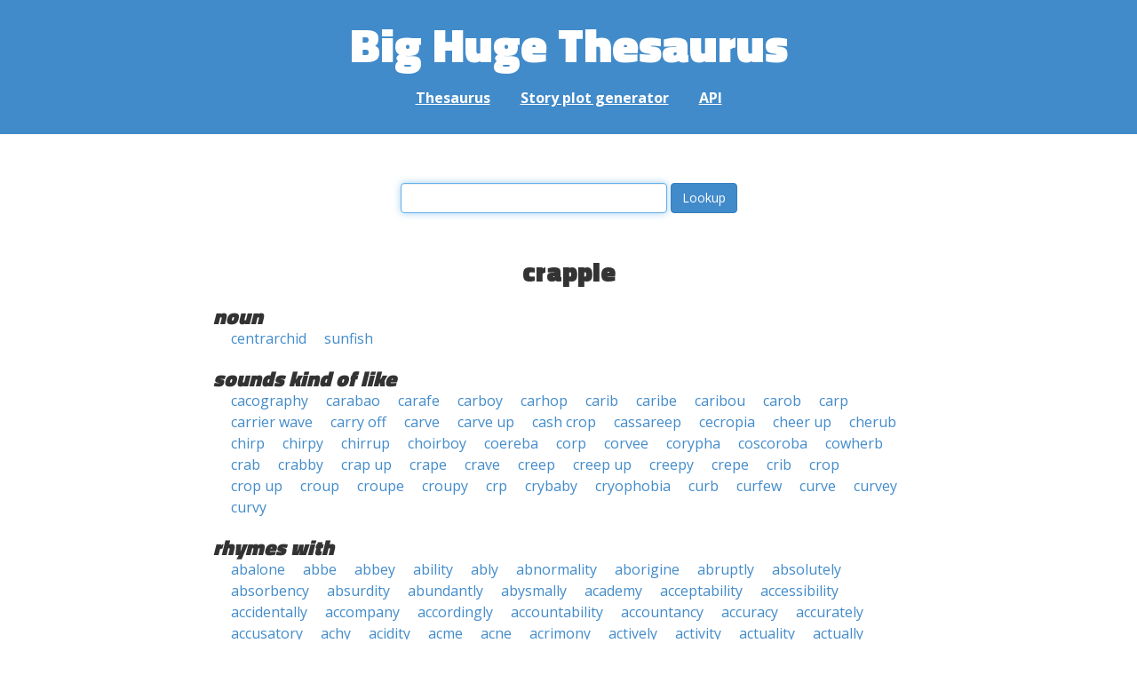

--- FILE ---
content_type: text/html; charset=UTF-8
request_url: https://words.bighugelabs.com/crappie
body_size: 24067
content:
<!DOCTYPE html>
<html>
<head>
    <meta http-equiv="Content-type" content="text/html; charset=utf-8">
    <title>
        crappie | Synonyms, antonyms, and rhymes                    | Big Huge Thesaurus
            </title>
    <meta name="description" content="English synonyms, antonyms, sound-alike, and rhyming words for &#039;crappie&#039;">

    <meta property="og:title" content="Big Huge Thesaurus">
    <meta property="og:type" content="article">
    <meta property="og:description" content="English synonyms, antonyms, sound-alike, and rhyming words for &#039;crappie&#039;">
    <meta property="og:url" content="https://words.bighugelabs.com">
    <meta property="og:image" content="https://words.bighugelabs.com/images/card.jpg">

    <meta name="twitter:card" content="summary_large_image">
    <meta name="twitter:title" content="Big Huge Thesaurus">
    <meta name="twitter:url" content="https://words.bighugelabs.com">
    <meta name="twitter:description" content="English synonyms, antonyms, sound-alike, and rhyming words for &#039;crappie&#039;">
    <meta name="twitter:image" content="https://words.bighugelabs.com/images/card.jpg">

    <link rel="shortcut icon" href="/images/favicon.ico">
    <link rel="apple-touch-icon" href="/images/apple-touch-icon.png">
    <meta name="viewport" content="width=device-width">
    <meta name="csrf-token" content="lRScAtLDt5xryJrYY5MNXg5tyh2R8r4gxEg35Nzh">

    <script type="text/javascript" src="//ajax.googleapis.com/ajax/libs/jquery/1.7.2/jquery.min.js"></script>
    <script>
        (function(i,s,o,g,r,a,m){i['GoogleAnalyticsObject']=r;i[r]=i[r]||function(){
            (i[r].q=i[r].q||[]).push(arguments)},i[r].l=1*new Date();a=s.createElement(o),
            m=s.getElementsByTagName(o)[0];a.async=1;a.src=g;m.parentNode.insertBefore(a,m)
        })(window,document,'script','//www.google-analytics.com/analytics.js','ga');

        ga('create', 'UA-53154-15', 'bighugelabs.com');
        ga('set', 'anonymizeIp', true);
        ga('send', 'pageview');
    </script>
    <link href="https://fonts.googleapis.com/css?family=Open+Sans:400,400i,700,700i,800|Roboto+Mono:400,400i,700,700i|Titillium+Web:900&display=swap" rel="stylesheet">
    <link href="//netdna.bootstrapcdn.com/font-awesome/4.0.3/css/font-awesome.css" rel="stylesheet">
    <link rel="stylesheet" href="//netdna.bootstrapcdn.com/bootstrap/3.0.3/css/bootstrap.min.css">
    <script src="//netdna.bootstrapcdn.com/bootstrap/3.0.3/js/bootstrap.min.js"></script>
    <link rel="stylesheet" type="text/css" href="/css/app.css?id=b5e8ab09ef20c4e8acf6" media="screen, print" />
</head>

<body class="">

<script type="text/javascript">
    window.google_analytics_uacct = "UA-53154-15";
</script>

<div id="app" class="wrap">
    <header>
        <h1>
            <a href="/">Big Huge Thesaurus</a>
        </h1>
        <nav>
            <a href="/">Thesaurus</a>
            <a href="/site/plot">Story plot generator</a>
            <a href="/site/api">API</a>
        </nav>
    </header>

    <section class="content">
                                    </section>

    
    <lookup-form></lookup-form>

    <div class="results">
                    <h2 class="center">crappie</h2>

                                                <h3>noun</h3>
                
                                                        <ul class="words">
                                                    <li><a href="/centrarchid">centrarchid</a></li>
                                                    <li><a href="/sunfish">sunfish</a></li>
                                            </ul>
                                    
        
                    <h3>sounds kind of like</h3>
            <ul class="words">
                                    <li><a href="/cacography">cacography</a></li>
                                    <li><a href="/carabao">carabao</a></li>
                                    <li><a href="/carafe">carafe</a></li>
                                    <li><a href="/carboy">carboy</a></li>
                                    <li><a href="/carhop">carhop</a></li>
                                    <li><a href="/carib">carib</a></li>
                                    <li><a href="/caribe">caribe</a></li>
                                    <li><a href="/caribou">caribou</a></li>
                                    <li><a href="/carob">carob</a></li>
                                    <li><a href="/carp">carp</a></li>
                                    <li><a href="/carrier wave">carrier wave</a></li>
                                    <li><a href="/carry off">carry off</a></li>
                                    <li><a href="/carve">carve</a></li>
                                    <li><a href="/carve up">carve up</a></li>
                                    <li><a href="/cash crop">cash crop</a></li>
                                    <li><a href="/cassareep">cassareep</a></li>
                                    <li><a href="/cecropia">cecropia</a></li>
                                    <li><a href="/cheer up">cheer up</a></li>
                                    <li><a href="/cherub">cherub</a></li>
                                    <li><a href="/chirp">chirp</a></li>
                                    <li><a href="/chirpy">chirpy</a></li>
                                    <li><a href="/chirrup">chirrup</a></li>
                                    <li><a href="/choirboy">choirboy</a></li>
                                    <li><a href="/coereba">coereba</a></li>
                                    <li><a href="/corp">corp</a></li>
                                    <li><a href="/corvee">corvee</a></li>
                                    <li><a href="/corypha">corypha</a></li>
                                    <li><a href="/coscoroba">coscoroba</a></li>
                                    <li><a href="/cowherb">cowherb</a></li>
                                    <li><a href="/crab">crab</a></li>
                                    <li><a href="/crabby">crabby</a></li>
                                    <li><a href="/crap up">crap up</a></li>
                                    <li><a href="/crape">crape</a></li>
                                    <li><a href="/crave">crave</a></li>
                                    <li><a href="/creep">creep</a></li>
                                    <li><a href="/creep up">creep up</a></li>
                                    <li><a href="/creepy">creepy</a></li>
                                    <li><a href="/crepe">crepe</a></li>
                                    <li><a href="/crib">crib</a></li>
                                    <li><a href="/crop">crop</a></li>
                                    <li><a href="/crop up">crop up</a></li>
                                    <li><a href="/croup">croup</a></li>
                                    <li><a href="/croupe">croupe</a></li>
                                    <li><a href="/croupy">croupy</a></li>
                                    <li><a href="/crp">crp</a></li>
                                    <li><a href="/crybaby">crybaby</a></li>
                                    <li><a href="/cryophobia">cryophobia</a></li>
                                    <li><a href="/curb">curb</a></li>
                                    <li><a href="/curfew">curfew</a></li>
                                    <li><a href="/curve">curve</a></li>
                                    <li><a href="/curvey">curvey</a></li>
                                    <li><a href="/curvy">curvy</a></li>
                            </ul>
        
                    <h3>rhymes with</h3>
            <ul class="words">
                                    <li><a href="/abalone">abalone</a></li>
                                    <li><a href="/abbe">abbe</a></li>
                                    <li><a href="/abbey">abbey</a></li>
                                    <li><a href="/ability">ability</a></li>
                                    <li><a href="/ably">ably</a></li>
                                    <li><a href="/abnormality">abnormality</a></li>
                                    <li><a href="/aborigine">aborigine</a></li>
                                    <li><a href="/abruptly">abruptly</a></li>
                                    <li><a href="/absolutely">absolutely</a></li>
                                    <li><a href="/absorbency">absorbency</a></li>
                                    <li><a href="/absurdity">absurdity</a></li>
                                    <li><a href="/abundantly">abundantly</a></li>
                                    <li><a href="/abysmally">abysmally</a></li>
                                    <li><a href="/academy">academy</a></li>
                                    <li><a href="/acceptability">acceptability</a></li>
                                    <li><a href="/accessibility">accessibility</a></li>
                                    <li><a href="/accidentally">accidentally</a></li>
                                    <li><a href="/accompany">accompany</a></li>
                                    <li><a href="/accordingly">accordingly</a></li>
                                    <li><a href="/accountability">accountability</a></li>
                                    <li><a href="/accountancy">accountancy</a></li>
                                    <li><a href="/accuracy">accuracy</a></li>
                                    <li><a href="/accurately">accurately</a></li>
                                    <li><a href="/accusatory">accusatory</a></li>
                                    <li><a href="/achy">achy</a></li>
                                    <li><a href="/acidity">acidity</a></li>
                                    <li><a href="/acme">acme</a></li>
                                    <li><a href="/acne">acne</a></li>
                                    <li><a href="/acrimony">acrimony</a></li>
                                    <li><a href="/actively">actively</a></li>
                                    <li><a href="/activity">activity</a></li>
                                    <li><a href="/actuality">actuality</a></li>
                                    <li><a href="/actually">actually</a></li>
                                    <li><a href="/actuary">actuary</a></li>
                                    <li><a href="/acuity">acuity</a></li>
                                    <li><a href="/acutely">acutely</a></li>
                                    <li><a href="/adaptability">adaptability</a></li>
                                    <li><a href="/additionally">additionally</a></li>
                                    <li><a href="/adequacy">adequacy</a></li>
                                    <li><a href="/adequately">adequately</a></li>
                                    <li><a href="/admirably">admirably</a></li>
                                    <li><a href="/admiralty">admiralty</a></li>
                                    <li><a href="/admissibility">admissibility</a></li>
                                    <li><a href="/admittedly">admittedly</a></li>
                                    <li><a href="/adobe">adobe</a></li>
                                    <li><a href="/adroitly">adroitly</a></li>
                                    <li><a href="/adversary">adversary</a></li>
                                    <li><a href="/adversity">adversity</a></li>
                                    <li><a href="/advisability">advisability</a></li>
                                    <li><a href="/advisedly">advisedly</a></li>
                                    <li><a href="/advocacy">advocacy</a></li>
                                    <li><a href="/aesthetically">aesthetically</a></li>
                                    <li><a href="/affectionately">affectionately</a></li>
                                    <li><a href="/affinity">affinity</a></li>
                                    <li><a href="/afghani">afghani</a></li>
                                    <li><a href="/agency">agency</a></li>
                                    <li><a href="/aggressively">aggressively</a></li>
                                    <li><a href="/agility">agility</a></li>
                                    <li><a href="/agonizingly">agonizingly</a></li>
                                    <li><a href="/agony">agony</a></li>
                                    <li><a href="/ailey">ailey</a></li>
                                    <li><a href="/aimlessly">aimlessly</a></li>
                                    <li><a href="/airworthy">airworthy</a></li>
                                    <li><a href="/airy">airy</a></li>
                                    <li><a href="/alacrity">alacrity</a></li>
                                    <li><a href="/albany">albany</a></li>
                                    <li><a href="/alberti">alberti</a></li>
                                    <li><a href="/albuquerque">albuquerque</a></li>
                                    <li><a href="/alchemy">alchemy</a></li>
                                    <li><a href="/aleatory">aleatory</a></li>
                                    <li><a href="/algae">algae</a></li>
                                    <li><a href="/ali">ali</a></li>
                                    <li><a href="/alimony">alimony</a></li>
                                    <li><a href="/alkalinity">alkalinity</a></li>
                                    <li><a href="/allegheny">allegheny</a></li>
                                    <li><a href="/allegory">allegory</a></li>
                                    <li><a href="/allele">allele</a></li>
                                    <li><a href="/allergy">allergy</a></li>
                                    <li><a href="/alley">alley</a></li>
                                    <li><a href="/almighty">almighty</a></li>
                                    <li><a href="/already">already</a></li>
                                    <li><a href="/alternatively">alternatively</a></li>
                                    <li><a href="/amazingly">amazingly</a></li>
                                    <li><a href="/ambiguity">ambiguity</a></li>
                                    <li><a href="/ambitiously">ambitiously</a></li>
                                    <li><a href="/ambulatory">ambulatory</a></li>
                                    <li><a href="/amenity">amenity</a></li>
                                    <li><a href="/amiability">amiability</a></li>
                                    <li><a href="/amiably">amiably</a></li>
                                    <li><a href="/amity">amity</a></li>
                                    <li><a href="/amnesty">amnesty</a></li>
                                    <li><a href="/amply">amply</a></li>
                                    <li><a href="/amusingly">amusingly</a></li>
                                    <li><a href="/analogy">analogy</a></li>
                                    <li><a href="/analyticity">analyticity</a></li>
                                    <li><a href="/anarchy">anarchy</a></li>
                                    <li><a href="/anasazi">anasazi</a></li>
                                    <li><a href="/anatomy">anatomy</a></li>
                                    <li><a href="/ancestry">ancestry</a></li>
                                    <li><a href="/anchovy">anchovy</a></li>
                                    <li><a href="/ancillary">ancillary</a></li>
                                    <li><a href="/anencephaly">anencephaly</a></li>
                                    <li><a href="/anesthesiology">anesthesiology</a></li>
                                    <li><a href="/angioplasty">angioplasty</a></li>
                                    <li><a href="/angry">angry</a></li>
                                    <li><a href="/animosity">animosity</a></li>
                                    <li><a href="/annually">annually</a></li>
                                    <li><a href="/annuity">annuity</a></li>
                                    <li><a href="/anomaly">anomaly</a></li>
                                    <li><a href="/anomie">anomie</a></li>
                                    <li><a href="/anonymity">anonymity</a></li>
                                    <li><a href="/ante">ante</a></li>
                                    <li><a href="/anthology">anthology</a></li>
                                    <li><a href="/anthony">anthony</a></li>
                                    <li><a href="/anthropology">anthropology</a></li>
                                    <li><a href="/anti">anti</a></li>
                                    <li><a href="/antibody">antibody</a></li>
                                    <li><a href="/anticipatory">anticipatory</a></li>
                                    <li><a href="/antigone">antigone</a></li>
                                    <li><a href="/antipathy">antipathy</a></li>
                                    <li><a href="/antiquity">antiquity</a></li>
                                    <li><a href="/antony">antony</a></li>
                                    <li><a href="/antsy">antsy</a></li>
                                    <li><a href="/anxiety">anxiety</a></li>
                                    <li><a href="/anxiously">anxiously</a></li>
                                    <li><a href="/any">any</a></li>
                                    <li><a href="/apache">apache</a></li>
                                    <li><a href="/apathy">apathy</a></li>
                                    <li><a href="/aphrodite">aphrodite</a></li>
                                    <li><a href="/apology">apology</a></li>
                                    <li><a href="/apoplexy">apoplexy</a></li>
                                    <li><a href="/apostrophe">apostrophe</a></li>
                                    <li><a href="/apothecary">apothecary</a></li>
                                    <li><a href="/apparently">apparently</a></li>
                                    <li><a href="/appealingly">appealingly</a></li>
                                    <li><a href="/appendectomy">appendectomy</a></li>
                                    <li><a href="/applicability">applicability</a></li>
                                    <li><a href="/appreciatively">appreciatively</a></li>
                                    <li><a href="/appropriately">appropriately</a></li>
                                    <li><a href="/approvingly">approvingly</a></li>
                                    <li><a href="/approximately">approximately</a></li>
                                    <li><a href="/aptly">aptly</a></li>
                                    <li><a href="/arbitrarily">arbitrarily</a></li>
                                    <li><a href="/arbitrary">arbitrary</a></li>
                                    <li><a href="/archaeology">archaeology</a></li>
                                    <li><a href="/archeology">archeology</a></li>
                                    <li><a href="/archly">archly</a></li>
                                    <li><a href="/argosy">argosy</a></li>
                                    <li><a href="/ariadne">ariadne</a></li>
                                    <li><a href="/aristocracy">aristocracy</a></li>
                                    <li><a href="/army">army</a></li>
                                    <li><a href="/artfully">artfully</a></li>
                                    <li><a href="/articulatory">articulatory</a></li>
                                    <li><a href="/artificially">artificially</a></li>
                                    <li><a href="/artistry">artistry</a></li>
                                    <li><a href="/arty">arty</a></li>
                                    <li><a href="/ascendancy">ascendancy</a></li>
                                    <li><a href="/ascendency">ascendency</a></li>
                                    <li><a href="/ascii">ascii</a></li>
                                    <li><a href="/ashy">ashy</a></li>
                                    <li><a href="/assay">assay</a></li>
                                    <li><a href="/assembly">assembly</a></li>
                                    <li><a href="/assertively">assertively</a></li>
                                    <li><a href="/astonishingly">astonishingly</a></li>
                                    <li><a href="/astrology">astrology</a></li>
                                    <li><a href="/astronomy">astronomy</a></li>
                                    <li><a href="/astutely">astutely</a></li>
                                    <li><a href="/asymmetry">asymmetry</a></li>
                                    <li><a href="/atrocity">atrocity</a></li>
                                    <li><a href="/atrophy">atrophy</a></li>
                                    <li><a href="/attentively">attentively</a></li>
                                    <li><a href="/attlee">attlee</a></li>
                                    <li><a href="/attorney">attorney</a></li>
                                    <li><a href="/attractively">attractively</a></li>
                                    <li><a href="/audacity">audacity</a></li>
                                    <li><a href="/audibly">audibly</a></li>
                                    <li><a href="/auditory">auditory</a></li>
                                    <li><a href="/auntie">auntie</a></li>
                                    <li><a href="/aussie">aussie</a></li>
                                    <li><a href="/austerity">austerity</a></li>
                                    <li><a href="/authentically">authentically</a></li>
                                    <li><a href="/authenticity">authenticity</a></li>
                                    <li><a href="/authoritatively">authoritatively</a></li>
                                    <li><a href="/authority">authority</a></li>
                                    <li><a href="/autobiography">autobiography</a></li>
                                    <li><a href="/autocracy">autocracy</a></li>
                                    <li><a href="/automatically">automatically</a></li>
                                    <li><a href="/autonomy">autonomy</a></li>
                                    <li><a href="/autopsy">autopsy</a></li>
                                    <li><a href="/availability">availability</a></li>
                                    <li><a href="/aviary">aviary</a></li>
                                    <li><a href="/avowedly">avowedly</a></li>
                                    <li><a href="/awfully">awfully</a></li>
                                    <li><a href="/azerbaijani">azerbaijani</a></li>
                                    <li><a href="/azeri">azeri</a></li>
                                    <li><a href="/babinski">babinski</a></li>
                                    <li><a href="/baby">baby</a></li>
                                    <li><a href="/bacteriology">bacteriology</a></li>
                                    <li><a href="/badly">badly</a></li>
                                    <li><a href="/baggy">baggy</a></li>
                                    <li><a href="/bahraini">bahraini</a></li>
                                    <li><a href="/bailey">bailey</a></li>
                                    <li><a href="/balcony">balcony</a></li>
                                    <li><a href="/bali">bali</a></li>
                                    <li><a href="/balky">balky</a></li>
                                    <li><a href="/bally">bally</a></li>
                                    <li><a href="/balmy">balmy</a></li>
                                    <li><a href="/baloney">baloney</a></li>
                                    <li><a href="/baluchi">baluchi</a></li>
                                    <li><a href="/banality">banality</a></li>
                                    <li><a href="/banditry">banditry</a></li>
                                    <li><a href="/bandy">bandy</a></li>
                                    <li><a href="/bangladeshi">bangladeshi</a></li>
                                    <li><a href="/bankruptcy">bankruptcy</a></li>
                                    <li><a href="/baptistery">baptistery</a></li>
                                    <li><a href="/barany">barany</a></li>
                                    <li><a href="/barbarity">barbarity</a></li>
                                    <li><a href="/barely">barely</a></li>
                                    <li><a href="/bari">bari</a></li>
                                    <li><a href="/barkley">barkley</a></li>
                                    <li><a href="/barley">barley</a></li>
                                    <li><a href="/barrie">barrie</a></li>
                                    <li><a href="/basenji">basenji</a></li>
                                    <li><a href="/basically">basically</a></li>
                                    <li><a href="/basketry">basketry</a></li>
                                    <li><a href="/batty">batty</a></li>
                                    <li><a href="/bawdy">bawdy</a></li>
                                    <li><a href="/beachy">beachy</a></li>
                                    <li><a href="/beady">beady</a></li>
                                    <li><a href="/beautifully">beautifully</a></li>
                                    <li><a href="/beauty">beauty</a></li>
                                    <li><a href="/beckley">beckley</a></li>
                                    <li><a href="/beefy">beefy</a></li>
                                    <li><a href="/beery">beery</a></li>
                                    <li><a href="/belatedly">belatedly</a></li>
                                    <li><a href="/belfry">belfry</a></li>
                                    <li><a href="/believability">believability</a></li>
                                    <li><a href="/bellini">bellini</a></li>
                                    <li><a href="/belly">belly</a></li>
                                    <li><a href="/benchley">benchley</a></li>
                                    <li><a href="/beneficiary">beneficiary</a></li>
                                    <li><a href="/bengali">bengali</a></li>
                                    <li><a href="/benignly">benignly</a></li>
                                    <li><a href="/bennie">bennie</a></li>
                                    <li><a href="/benny">benny</a></li>
                                    <li><a href="/berkeley">berkeley</a></li>
                                    <li><a href="/bernoulli">bernoulli</a></li>
                                    <li><a href="/berry">berry</a></li>
                                    <li><a href="/bertolucci">bertolucci</a></li>
                                    <li><a href="/bestiality">bestiality</a></li>
                                    <li><a href="/bevy">bevy</a></li>
                                    <li><a href="/bialy">bialy</a></li>
                                    <li><a href="/bibliography">bibliography</a></li>
                                    <li><a href="/bicentenary">bicentenary</a></li>
                                    <li><a href="/biddy">biddy</a></li>
                                    <li><a href="/bigotry">bigotry</a></li>
                                    <li><a href="/bihari">bihari</a></li>
                                    <li><a href="/bikini">bikini</a></li>
                                    <li><a href="/bilaterally">bilaterally</a></li>
                                    <li><a href="/bilby">bilby</a></li>
                                    <li><a href="/billy">billy</a></li>
                                    <li><a href="/biloxi">biloxi</a></li>
                                    <li><a href="/bimonthly">bimonthly</a></li>
                                    <li><a href="/biochemistry">biochemistry</a></li>
                                    <li><a href="/biodiversity">biodiversity</a></li>
                                    <li><a href="/biography">biography</a></li>
                                    <li><a href="/biology">biology</a></li>
                                    <li><a href="/biopsy">biopsy</a></li>
                                    <li><a href="/biosafety">biosafety</a></li>
                                    <li><a href="/biotechnology">biotechnology</a></li>
                                    <li><a href="/birdie">birdie</a></li>
                                    <li><a href="/bisexuality">bisexuality</a></li>
                                    <li><a href="/bitchy">bitchy</a></li>
                                    <li><a href="/bitterly">bitterly</a></li>
                                    <li><a href="/bitty">bitty</a></li>
                                    <li><a href="/biweekly">biweekly</a></li>
                                    <li><a href="/blackberry">blackberry</a></li>
                                    <li><a href="/blankly">blankly</a></li>
                                    <li><a href="/blasphemy">blasphemy</a></li>
                                    <li><a href="/bleary">bleary</a></li>
                                    <li><a href="/blithely">blithely</a></li>
                                    <li><a href="/bloodthirsty">bloodthirsty</a></li>
                                    <li><a href="/bloody">bloody</a></li>
                                    <li><a href="/blueberry">blueberry</a></li>
                                    <li><a href="/bluntly">bluntly</a></li>
                                    <li><a href="/bobby">bobby</a></li>
                                    <li><a href="/bocce">bocce</a></li>
                                    <li><a href="/bodily">bodily</a></li>
                                    <li><a href="/body">body</a></li>
                                    <li><a href="/bogey">bogey</a></li>
                                    <li><a href="/bogie">bogie</a></li>
                                    <li><a href="/boise">boise</a></li>
                                    <li><a href="/boldly">boldly</a></li>
                                    <li><a href="/bologna">bologna</a></li>
                                    <li><a href="/boney">boney</a></li>
                                    <li><a href="/bonney">bonney</a></li>
                                    <li><a href="/bonnie">bonnie</a></li>
                                    <li><a href="/bonny">bonny</a></li>
                                    <li><a href="/bony">bony</a></li>
                                    <li><a href="/booby">booby</a></li>
                                    <li><a href="/boogie">boogie</a></li>
                                    <li><a href="/boogie-woogie">boogie-woogie</a></li>
                                    <li><a href="/bookie">bookie</a></li>
                                    <li><a href="/bootie">bootie</a></li>
                                    <li><a href="/booty">booty</a></li>
                                    <li><a href="/boozy">boozy</a></li>
                                    <li><a href="/bossy">bossy</a></li>
                                    <li><a href="/botany">botany</a></li>
                                    <li><a href="/bouncy">bouncy</a></li>
                                    <li><a href="/bounty">bounty</a></li>
                                    <li><a href="/boxy">boxy</a></li>
                                    <li><a href="/bradbury">bradbury</a></li>
                                    <li><a href="/bradley">bradley</a></li>
                                    <li><a href="/brady">brady</a></li>
                                    <li><a href="/brainy">brainy</a></li>
                                    <li><a href="/brandy">brandy</a></li>
                                    <li><a href="/brassy">brassy</a></li>
                                    <li><a href="/bravely">bravely</a></li>
                                    <li><a href="/brawny">brawny</a></li>
                                    <li><a href="/breathlessly">breathlessly</a></li>
                                    <li><a href="/breezy">breezy</a></li>
                                    <li><a href="/brevity">brevity</a></li>
                                    <li><a href="/briefly">briefly</a></li>
                                    <li><a href="/brightly">brightly</a></li>
                                    <li><a href="/brilliantly">brilliantly</a></li>
                                    <li><a href="/brittany">brittany</a></li>
                                    <li><a href="/broadly">broadly</a></li>
                                    <li><a href="/broccoli">broccoli</a></li>
                                    <li><a href="/brolly">brolly</a></li>
                                    <li><a href="/bronte">bronte</a></li>
                                    <li><a href="/broody">broody</a></li>
                                    <li><a href="/brotherly">brotherly</a></li>
                                    <li><a href="/brownie">brownie</a></li>
                                    <li><a href="/brushy">brushy</a></li>
                                    <li><a href="/brusquely">brusquely</a></li>
                                    <li><a href="/brutality">brutality</a></li>
                                    <li><a href="/brutally">brutally</a></li>
                                    <li><a href="/bubbly">bubbly</a></li>
                                    <li><a href="/buddy">buddy</a></li>
                                    <li><a href="/budgetary">budgetary</a></li>
                                    <li><a href="/buggy">buggy</a></li>
                                    <li><a href="/bulky">bulky</a></li>
                                    <li><a href="/bully">bully</a></li>
                                    <li><a href="/bumpy">bumpy</a></li>
                                    <li><a href="/bunchy">bunchy</a></li>
                                    <li><a href="/bungee">bungee</a></li>
                                    <li><a href="/bunny">bunny</a></li>
                                    <li><a href="/buoyancy">buoyancy</a></li>
                                    <li><a href="/bureaucracy">bureaucracy</a></li>
                                    <li><a href="/burgundy">burgundy</a></li>
                                    <li><a href="/burly">burly</a></li>
                                    <li><a href="/burundi">burundi</a></li>
                                    <li><a href="/bury">bury</a></li>
                                    <li><a href="/busby">busby</a></li>
                                    <li><a href="/bushy">bushy</a></li>
                                    <li><a href="/busy">busy</a></li>
                                    <li><a href="/cabby">cabby</a></li>
                                    <li><a href="/cabinetry">cabinetry</a></li>
                                    <li><a href="/cacophony">cacophony</a></li>
                                    <li><a href="/caddy">caddy</a></li>
                                    <li><a href="/cadre">cadre</a></li>
                                    <li><a href="/cagey">cagey</a></li>
                                    <li><a href="/cagney">cagney</a></li>
                                    <li><a href="/calamari">calamari</a></li>
                                    <li><a href="/calamity">calamity</a></li>
                                    <li><a href="/cali">cali</a></li>
                                    <li><a href="/calligraphy">calligraphy</a></li>
                                    <li><a href="/callously">callously</a></li>
                                    <li><a href="/calmly">calmly</a></li>
                                    <li><a href="/calumny">calumny</a></li>
                                    <li><a href="/campy">campy</a></li>
                                    <li><a href="/canary">canary</a></li>
                                    <li><a href="/candidacy">candidacy</a></li>
                                    <li><a href="/candidly">candidly</a></li>
                                    <li><a href="/candy">candy</a></li>
                                    <li><a href="/canny">canny</a></li>
                                    <li><a href="/canopy">canopy</a></li>
                                    <li><a href="/canterbury">canterbury</a></li>
                                    <li><a href="/canty">canty</a></li>
                                    <li><a href="/capability">capability</a></li>
                                    <li><a href="/capacity">capacity</a></li>
                                    <li><a href="/capillary">capillary</a></li>
                                    <li><a href="/cappelletti">cappelletti</a></li>
                                    <li><a href="/capri">capri</a></li>
                                    <li><a href="/capriciously">capriciously</a></li>
                                    <li><a href="/captivity">captivity</a></li>
                                    <li><a href="/cardiology">cardiology</a></li>
                                    <li><a href="/cardiopulmonary">cardiopulmonary</a></li>
                                    <li><a href="/carducci">carducci</a></li>
                                    <li><a href="/carefully">carefully</a></li>
                                    <li><a href="/carelessly">carelessly</a></li>
                                    <li><a href="/carnegie">carnegie</a></li>
                                    <li><a href="/carpentry">carpentry</a></li>
                                    <li><a href="/carry">carry</a></li>
                                    <li><a href="/cassie">cassie</a></li>
                                    <li><a href="/cassowary">cassowary</a></li>
                                    <li><a href="/casually">casually</a></li>
                                    <li><a href="/casualty">casualty</a></li>
                                    <li><a href="/catastrophe">catastrophe</a></li>
                                    <li><a href="/catchy">catchy</a></li>
                                    <li><a href="/categorically">categorically</a></li>
                                    <li><a href="/category">category</a></li>
                                    <li><a href="/catty">catty</a></li>
                                    <li><a href="/causality">causality</a></li>
                                    <li><a href="/cautionary">cautionary</a></li>
                                    <li><a href="/cautiously">cautiously</a></li>
                                    <li><a href="/cavalierly">cavalierly</a></li>
                                    <li><a href="/cavalry">cavalry</a></li>
                                    <li><a href="/cavity">cavity</a></li>
                                    <li><a href="/ceaselessly">ceaselessly</a></li>
                                    <li><a href="/celebratory">celebratory</a></li>
                                    <li><a href="/celebrity">celebrity</a></li>
                                    <li><a href="/celibacy">celibacy</a></li>
                                    <li><a href="/cellini">cellini</a></li>
                                    <li><a href="/cemetery">cemetery</a></li>
                                    <li><a href="/centenary">centenary</a></li>
                                    <li><a href="/centrality">centrality</a></li>
                                    <li><a href="/centrally">centrally</a></li>
                                    <li><a href="/ceremony">ceremony</a></li>
                                    <li><a href="/certainly">certainly</a></li>
                                    <li><a href="/certainty">certainty</a></li>
                                    <li><a href="/chaffy">chaffy</a></li>
                                    <li><a href="/chancy">chancy</a></li>
                                    <li><a href="/characteristically">characteristically</a></li>
                                    <li><a href="/charity">charity</a></li>
                                    <li><a href="/chary">chary</a></li>
                                    <li><a href="/chassis">chassis</a></li>
                                    <li><a href="/chastity">chastity</a></li>
                                    <li><a href="/chattahoochee">chattahoochee</a></li>
                                    <li><a href="/chatty">chatty</a></li>
                                    <li><a href="/cheaply">cheaply</a></li>
                                    <li><a href="/cheeky">cheeky</a></li>
                                    <li><a href="/cheerfully">cheerfully</a></li>
                                    <li><a href="/cheery">cheery</a></li>
                                    <li><a href="/cheesy">cheesy</a></li>
                                    <li><a href="/chemically">chemically</a></li>
                                    <li><a href="/chemistry">chemistry</a></li>
                                    <li><a href="/chemotherapy">chemotherapy</a></li>
                                    <li><a href="/cherry">cherry</a></li>
                                    <li><a href="/cherubini">cherubini</a></li>
                                    <li><a href="/chevy">chevy</a></li>
                                    <li><a href="/chianti">chianti</a></li>
                                    <li><a href="/chichi">chichi</a></li>
                                    <li><a href="/chiefly">chiefly</a></li>
                                    <li><a href="/chile">chile</a></li>
                                    <li><a href="/chili">chili</a></li>
                                    <li><a href="/chilly">chilly</a></li>
                                    <li><a href="/chimney">chimney</a></li>
                                    <li><a href="/chimpanzee">chimpanzee</a></li>
                                    <li><a href="/chintzy">chintzy</a></li>
                                    <li><a href="/chirpy">chirpy</a></li>
                                    <li><a href="/chivalry">chivalry</a></li>
                                    <li><a href="/choosy">choosy</a></li>
                                    <li><a href="/choppy">choppy</a></li>
                                    <li><a href="/choreography">choreography</a></li>
                                    <li><a href="/christianity">christianity</a></li>
                                    <li><a href="/christie">christie</a></li>
                                    <li><a href="/chromatography">chromatography</a></li>
                                    <li><a href="/chronically">chronically</a></li>
                                    <li><a href="/chronology">chronology</a></li>
                                    <li><a href="/chubby">chubby</a></li>
                                    <li><a href="/chukchi">chukchi</a></li>
                                    <li><a href="/chummy">chummy</a></li>
                                    <li><a href="/chunky">chunky</a></li>
                                    <li><a href="/chutney">chutney</a></li>
                                    <li><a href="/ciardi">ciardi</a></li>
                                    <li><a href="/cincinnati">cincinnati</a></li>
                                    <li><a href="/cinematography">cinematography</a></li>
                                    <li><a href="/circuitry">circuitry</a></li>
                                    <li><a href="/circulatory">circulatory</a></li>
                                    <li><a href="/circumstantially">circumstantially</a></li>
                                    <li><a href="/citizenry">citizenry</a></li>
                                    <li><a href="/city">city</a></li>
                                    <li><a href="/civility">civility</a></li>
                                    <li><a href="/civilly">civilly</a></li>
                                    <li><a href="/clammy">clammy</a></li>
                                    <li><a href="/clarity">clarity</a></li>
                                    <li><a href="/clary">clary</a></li>
                                    <li><a href="/classy">classy</a></li>
                                    <li><a href="/cleanly">cleanly</a></li>
                                    <li><a href="/clearly">clearly</a></li>
                                    <li><a href="/clemency">clemency</a></li>
                                    <li><a href="/clergy">clergy</a></li>
                                    <li><a href="/cleverly">cleverly</a></li>
                                    <li><a href="/closely">closely</a></li>
                                    <li><a href="/cloudy">cloudy</a></li>
                                    <li><a href="/clubby">clubby</a></li>
                                    <li><a href="/clumsy">clumsy</a></li>
                                    <li><a href="/clunky">clunky</a></li>
                                    <li><a href="/cockamamie">cockamamie</a></li>
                                    <li><a href="/cockney">cockney</a></li>
                                    <li><a href="/cocky">cocky</a></li>
                                    <li><a href="/cody">cody</a></li>
                                    <li><a href="/coffee">coffee</a></li>
                                    <li><a href="/cogency">cogency</a></li>
                                    <li><a href="/cognoscenti">cognoscenti</a></li>
                                    <li><a href="/coherently">coherently</a></li>
                                    <li><a href="/coincidentally">coincidentally</a></li>
                                    <li><a href="/coldly">coldly</a></li>
                                    <li><a href="/collectively">collectively</a></li>
                                    <li><a href="/collie">collie</a></li>
                                    <li><a href="/colloquy">colloquy</a></li>
                                    <li><a href="/colly">colly</a></li>
                                    <li><a href="/colony">colony</a></li>
                                    <li><a href="/comanche">comanche</a></li>
                                    <li><a href="/comedy">comedy</a></li>
                                    <li><a href="/comely">comely</a></li>
                                    <li><a href="/cometary">cometary</a></li>
                                    <li><a href="/comfortably">comfortably</a></li>
                                    <li><a href="/comfrey">comfrey</a></li>
                                    <li><a href="/comfy">comfy</a></li>
                                    <li><a href="/comity">comity</a></li>
                                    <li><a href="/commentary">commentary</a></li>
                                    <li><a href="/commie">commie</a></li>
                                    <li><a href="/commissary">commissary</a></li>
                                    <li><a href="/committee">committee</a></li>
                                    <li><a href="/commodity">commodity</a></li>
                                    <li><a href="/commonality">commonality</a></li>
                                    <li><a href="/commonly">commonly</a></li>
                                    <li><a href="/community">community</a></li>
                                    <li><a href="/company">company</a></li>
                                    <li><a href="/comparability">comparability</a></li>
                                    <li><a href="/comparably">comparably</a></li>
                                    <li><a href="/comparatively">comparatively</a></li>
                                    <li><a href="/compassionately">compassionately</a></li>
                                    <li><a href="/compatibility">compatibility</a></li>
                                    <li><a href="/competency">competency</a></li>
                                    <li><a href="/competently">competently</a></li>
                                    <li><a href="/competitively">competitively</a></li>
                                    <li><a href="/complacency">complacency</a></li>
                                    <li><a href="/complementary">complementary</a></li>
                                    <li><a href="/completely">completely</a></li>
                                    <li><a href="/complexity">complexity</a></li>
                                    <li><a href="/complicity">complicity</a></li>
                                    <li><a href="/comprehensibility">comprehensibility</a></li>
                                    <li><a href="/comprehensively">comprehensively</a></li>
                                    <li><a href="/compulsively">compulsively</a></li>
                                    <li><a href="/conciliatory">conciliatory</a></li>
                                    <li><a href="/concisely">concisely</a></li>
                                    <li><a href="/conclusively">conclusively</a></li>
                                    <li><a href="/concretely">concretely</a></li>
                                    <li><a href="/concurrently">concurrently</a></li>
                                    <li><a href="/conditionality">conditionality</a></li>
                                    <li><a href="/conditionally">conditionally</a></li>
                                    <li><a href="/conductivity">conductivity</a></li>
                                    <li><a href="/coney">coney</a></li>
                                    <li><a href="/confectionary">confectionary</a></li>
                                    <li><a href="/confectionery">confectionery</a></li>
                                    <li><a href="/confederacy">confederacy</a></li>
                                    <li><a href="/confetti">confetti</a></li>
                                    <li><a href="/confidentiality">confidentiality</a></li>
                                    <li><a href="/confidently">confidently</a></li>
                                    <li><a href="/confirmatory">confirmatory</a></li>
                                    <li><a href="/conformity">conformity</a></li>
                                    <li><a href="/confusingly">confusingly</a></li>
                                    <li><a href="/congeniality">congeniality</a></li>
                                    <li><a href="/congratulatory">congratulatory</a></li>
                                    <li><a href="/congruity">congruity</a></li>
                                    <li><a href="/connectivity">connectivity</a></li>
                                    <li><a href="/connolly">connolly</a></li>
                                    <li><a href="/conscientiously">conscientiously</a></li>
                                    <li><a href="/consciously">consciously</a></li>
                                    <li><a href="/consequently">consequently</a></li>
                                    <li><a href="/conservancy">conservancy</a></li>
                                    <li><a href="/conservatively">conservatively</a></li>
                                    <li><a href="/conservatory">conservatory</a></li>
                                    <li><a href="/considerably">considerably</a></li>
                                    <li><a href="/consistency">consistency</a></li>
                                    <li><a href="/consistently">consistently</a></li>
                                    <li><a href="/conspicuously">conspicuously</a></li>
                                    <li><a href="/conspiracy">conspiracy</a></li>
                                    <li><a href="/constabulary">constabulary</a></li>
                                    <li><a href="/constancy">constancy</a></li>
                                    <li><a href="/constantly">constantly</a></li>
                                    <li><a href="/constituency">constituency</a></li>
                                    <li><a href="/constitutionally">constitutionally</a></li>
                                    <li><a href="/consultancy">consultancy</a></li>
                                    <li><a href="/contemporary">contemporary</a></li>
                                    <li><a href="/contemptuously">contemptuously</a></li>
                                    <li><a href="/contingency">contingency</a></li>
                                    <li><a href="/continuity">continuity</a></li>
                                    <li><a href="/continuously">continuously</a></li>
                                    <li><a href="/contrary">contrary</a></li>
                                    <li><a href="/contributory">contributory</a></li>
                                    <li><a href="/controversy">controversy</a></li>
                                    <li><a href="/conveniently">conveniently</a></li>
                                    <li><a href="/conventionally">conventionally</a></li>
                                    <li><a href="/convertibility">convertibility</a></li>
                                    <li><a href="/convincingly">convincingly</a></li>
                                    <li><a href="/cookie">cookie</a></li>
                                    <li><a href="/coolly">coolly</a></li>
                                    <li><a href="/cooperatively">cooperatively</a></li>
                                    <li><a href="/copley">copley</a></li>
                                    <li><a href="/copy">copy</a></li>
                                    <li><a href="/cordially">cordially</a></li>
                                    <li><a href="/corgi">corgi</a></li>
                                    <li><a href="/corky">corky</a></li>
                                    <li><a href="/corny">corny</a></li>
                                    <li><a href="/corollary">corollary</a></li>
                                    <li><a href="/coronary">coronary</a></li>
                                    <li><a href="/correctly">correctly</a></li>
                                    <li><a href="/corrie">corrie</a></li>
                                    <li><a href="/cosey">cosey</a></li>
                                    <li><a href="/cosmetology">cosmetology</a></li>
                                    <li><a href="/cosmology">cosmology</a></li>
                                    <li><a href="/costly">costly</a></li>
                                    <li><a href="/cosy">cosy</a></li>
                                    <li><a href="/counterinsurgency">counterinsurgency</a></li>
                                    <li><a href="/counterrevolutionary">counterrevolutionary</a></li>
                                    <li><a href="/country">country</a></li>
                                    <li><a href="/county">county</a></li>
                                    <li><a href="/courageously">courageously</a></li>
                                    <li><a href="/courtesy">courtesy</a></li>
                                    <li><a href="/courtly">courtly</a></li>
                                    <li><a href="/coventry">coventry</a></li>
                                    <li><a href="/covertly">covertly</a></li>
                                    <li><a href="/covey">covey</a></li>
                                    <li><a href="/cowardly">cowardly</a></li>
                                    <li><a href="/coyote">coyote</a></li>
                                    <li><a href="/cozy">cozy</a></li>
                                    <li><a href="/crabby">crabby</a></li>
                                    <li><a href="/crafty">crafty</a></li>
                                    <li><a href="/craggy">craggy</a></li>
                                    <li><a href="/craigie">craigie</a></li>
                                    <li><a href="/cranberry">cranberry</a></li>
                                    <li><a href="/cranky">cranky</a></li>
                                    <li><a href="/cranny">cranny</a></li>
                                    <li><a href="/crazily">crazily</a></li>
                                    <li><a href="/crazy">crazy</a></li>
                                    <li><a href="/creaky">creaky</a></li>
                                    <li><a href="/creamy">creamy</a></li>
                                    <li><a href="/creativity">creativity</a></li>
                                    <li><a href="/credibility">credibility</a></li>
                                    <li><a href="/credibly">credibly</a></li>
                                    <li><a href="/creditably">creditably</a></li>
                                    <li><a href="/creditworthy">creditworthy</a></li>
                                    <li><a href="/credulity">credulity</a></li>
                                    <li><a href="/creepy">creepy</a></li>
                                    <li><a href="/criminality">criminality</a></li>
                                    <li><a href="/criminally">criminally</a></li>
                                    <li><a href="/criminology">criminology</a></li>
                                    <li><a href="/crisply">crisply</a></li>
                                    <li><a href="/crispy">crispy</a></li>
                                    <li><a href="/criticality">criticality</a></li>
                                    <li><a href="/critically">critically</a></li>
                                    <li><a href="/crony">crony</a></li>
                                    <li><a href="/crosby">crosby</a></li>
                                    <li><a href="/crotchety">crotchety</a></li>
                                    <li><a href="/crudely">crudely</a></li>
                                    <li><a href="/cruelty">cruelty</a></li>
                                    <li><a href="/crummy">crummy</a></li>
                                    <li><a href="/crunchy">crunchy</a></li>
                                    <li><a href="/crusty">crusty</a></li>
                                    <li><a href="/crybaby">crybaby</a></li>
                                    <li><a href="/crystallography">crystallography</a></li>
                                    <li><a href="/cuddly">cuddly</a></li>
                                    <li><a href="/cuddy">cuddy</a></li>
                                    <li><a href="/culinary">culinary</a></li>
                                    <li><a href="/culpability">culpability</a></li>
                                    <li><a href="/curiosity">curiosity</a></li>
                                    <li><a href="/curiously">curiously</a></li>
                                    <li><a href="/curly">curly</a></li>
                                    <li><a href="/currency">currency</a></li>
                                    <li><a href="/currently">currently</a></li>
                                    <li><a href="/curry">curry</a></li>
                                    <li><a href="/curtly">curtly</a></li>
                                    <li><a href="/curvy">curvy</a></li>
                                    <li><a href="/cushy">cushy</a></li>
                                    <li><a href="/custody">custody</a></li>
                                    <li><a href="/customary">customary</a></li>
                                    <li><a href="/cynically">cynically</a></li>
                                    <li><a href="/cytology">cytology</a></li>
                                    <li><a href="/czerny">czerny</a></li>
                                    <li><a href="/daddy">daddy</a></li>
                                    <li><a href="/daily">daily</a></li>
                                    <li><a href="/dainty">dainty</a></li>
                                    <li><a href="/dairy">dairy</a></li>
                                    <li><a href="/daisy">daisy</a></li>
                                    <li><a href="/dali">dali</a></li>
                                    <li><a href="/dally">dally</a></li>
                                    <li><a href="/dandy">dandy</a></li>
                                    <li><a href="/dangerously">dangerously</a></li>
                                    <li><a href="/daphne">daphne</a></li>
                                    <li><a href="/darkie">darkie</a></li>
                                    <li><a href="/darkly">darkly</a></li>
                                    <li><a href="/dashiki">dashiki</a></li>
                                    <li><a href="/dastardly">dastardly</a></li>
                                    <li><a href="/davy">davy</a></li>
                                    <li><a href="/deadly">deadly</a></li>
                                    <li><a href="/dearly">dearly</a></li>
                                    <li><a href="/deary">deary</a></li>
                                    <li><a href="/deathly">deathly</a></li>
                                    <li><a href="/debility">debility</a></li>
                                    <li><a href="/debussy">debussy</a></li>
                                    <li><a href="/decency">decency</a></li>
                                    <li><a href="/decently">decently</a></li>
                                    <li><a href="/deceptively">deceptively</a></li>
                                    <li><a href="/decidedly">decidedly</a></li>
                                    <li><a href="/decisively">decisively</a></li>
                                    <li><a href="/declaratory">declaratory</a></li>
                                    <li><a href="/deeply">deeply</a></li>
                                    <li><a href="/defamatory">defamatory</a></li>
                                    <li><a href="/defensively">defensively</a></li>
                                    <li><a href="/defiantly">defiantly</a></li>
                                    <li><a href="/deficiency">deficiency</a></li>
                                    <li><a href="/definitely">definitely</a></li>
                                    <li><a href="/deflationary">deflationary</a></li>
                                    <li><a href="/deformity">deformity</a></li>
                                    <li><a href="/deftly">deftly</a></li>
                                    <li><a href="/degeneracy">degeneracy</a></li>
                                    <li><a href="/deity">deity</a></li>
                                    <li><a href="/delhi">delhi</a></li>
                                    <li><a href="/deli">deli</a></li>
                                    <li><a href="/deliberately">deliberately</a></li>
                                    <li><a href="/delicacy">delicacy</a></li>
                                    <li><a href="/delicately">delicately</a></li>
                                    <li><a href="/deliciously">deliciously</a></li>
                                    <li><a href="/delinquency">delinquency</a></li>
                                    <li><a href="/delorme">delorme</a></li>
                                    <li><a href="/demagogy">demagogy</a></li>
                                    <li><a href="/demille">demille</a></li>
                                    <li><a href="/democracy">democracy</a></li>
                                    <li><a href="/democratically">democratically</a></li>
                                    <li><a href="/demography">demography</a></li>
                                    <li><a href="/demonstrably">demonstrably</a></li>
                                    <li><a href="/dempsey">dempsey</a></li>
                                    <li><a href="/densely">densely</a></li>
                                    <li><a href="/density">density</a></li>
                                    <li><a href="/dentistry">dentistry</a></li>
                                    <li><a href="/dependability">dependability</a></li>
                                    <li><a href="/dependency">dependency</a></li>
                                    <li><a href="/depilatory">depilatory</a></li>
                                    <li><a href="/depositary">depositary</a></li>
                                    <li><a href="/depository">depository</a></li>
                                    <li><a href="/depravity">depravity</a></li>
                                    <li><a href="/deputy">deputy</a></li>
                                    <li><a href="/derby">derby</a></li>
                                    <li><a href="/derisively">derisively</a></li>
                                    <li><a href="/dermatology">dermatology</a></li>
                                    <li><a href="/derogatory">derogatory</a></li>
                                    <li><a href="/deservedly">deservedly</a></li>
                                    <li><a href="/desirability">desirability</a></li>
                                    <li><a href="/desperately">desperately</a></li>
                                    <li><a href="/despondency">despondency</a></li>
                                    <li><a href="/destiny">destiny</a></li>
                                    <li><a href="/desultory">desultory</a></li>
                                    <li><a href="/determinedly">determinedly</a></li>
                                    <li><a href="/devilishly">devilishly</a></li>
                                    <li><a href="/devoutly">devoutly</a></li>
                                    <li><a href="/dewberry">dewberry</a></li>
                                    <li><a href="/dexterity">dexterity</a></li>
                                    <li><a href="/diamante">diamante</a></li>
                                    <li><a href="/diathermy">diathermy</a></li>
                                    <li><a href="/dicey">dicey</a></li>
                                    <li><a href="/dichotomy">dichotomy</a></li>
                                    <li><a href="/dickey">dickey</a></li>
                                    <li><a href="/dickie">dickie</a></li>
                                    <li><a href="/dicky">dicky</a></li>
                                    <li><a href="/dictionary">dictionary</a></li>
                                    <li><a href="/dietary">dietary</a></li>
                                    <li><a href="/differently">differently</a></li>
                                    <li><a href="/difficulty">difficulty</a></li>
                                    <li><a href="/dignitary">dignitary</a></li>
                                    <li><a href="/dignity">dignity</a></li>
                                    <li><a href="/dilatory">dilatory</a></li>
                                    <li><a href="/dimensionality">dimensionality</a></li>
                                    <li><a href="/dimly">dimly</a></li>
                                    <li><a href="/dinghy">dinghy</a></li>
                                    <li><a href="/dingy">dingy</a></li>
                                    <li><a href="/dinky">dinky</a></li>
                                    <li><a href="/diplomacy">diplomacy</a></li>
                                    <li><a href="/diplomatically">diplomatically</a></li>
                                    <li><a href="/directly">directly</a></li>
                                    <li><a href="/dirty">dirty</a></li>
                                    <li><a href="/disability">disability</a></li>
                                    <li><a href="/disciplinary">disciplinary</a></li>
                                    <li><a href="/discontinuity">discontinuity</a></li>
                                    <li><a href="/discreetly">discreetly</a></li>
                                    <li><a href="/discrepancy">discrepancy</a></li>
                                    <li><a href="/discretionary">discretionary</a></li>
                                    <li><a href="/discriminatory">discriminatory</a></li>
                                    <li><a href="/disembody">disembody</a></li>
                                    <li><a href="/disharmony">disharmony</a></li>
                                    <li><a href="/dishonestly">dishonestly</a></li>
                                    <li><a href="/dishonesty">dishonesty</a></li>
                                    <li><a href="/disloyalty">disloyalty</a></li>
                                    <li><a href="/dismally">dismally</a></li>
                                    <li><a href="/disney">disney</a></li>
                                    <li><a href="/disorderly">disorderly</a></li>
                                    <li><a href="/disparagingly">disparagingly</a></li>
                                    <li><a href="/disparity">disparity</a></li>
                                    <li><a href="/disproportionately">disproportionately</a></li>
                                    <li><a href="/disraeli">disraeli</a></li>
                                    <li><a href="/dissimilarity">dissimilarity</a></li>
                                    <li><a href="/dissymmetry">dissymmetry</a></li>
                                    <li><a href="/distinctly">distinctly</a></li>
                                    <li><a href="/distressingly">distressingly</a></li>
                                    <li><a href="/disunity">disunity</a></li>
                                    <li><a href="/ditty">ditty</a></li>
                                    <li><a href="/diversionary">diversionary</a></li>
                                    <li><a href="/diversity">diversity</a></li>
                                    <li><a href="/divinity">divinity</a></li>
                                    <li><a href="/divvy">divvy</a></li>
                                    <li><a href="/dixie">dixie</a></li>
                                    <li><a href="/dizzy">dizzy</a></li>
                                    <li><a href="/docility">docility</a></li>
                                    <li><a href="/doggedly">doggedly</a></li>
                                    <li><a href="/doggie">doggie</a></li>
                                    <li><a href="/doggy">doggy</a></li>
                                    <li><a href="/doily">doily</a></li>
                                    <li><a href="/dolby">dolby</a></li>
                                    <li><a href="/dolly">dolly</a></li>
                                    <li><a href="/domesticity">domesticity</a></li>
                                    <li><a href="/domine">domine</a></li>
                                    <li><a href="/donizetti">donizetti</a></li>
                                    <li><a href="/donkey">donkey</a></li>
                                    <li><a href="/dopey">dopey</a></li>
                                    <li><a href="/dormancy">dormancy</a></li>
                                    <li><a href="/dormitory">dormitory</a></li>
                                    <li><a href="/dory">dory</a></li>
                                    <li><a href="/dostoevski">dostoevski</a></li>
                                    <li><a href="/dostoevsky">dostoevsky</a></li>
                                    <li><a href="/dotty">dotty</a></li>
                                    <li><a href="/doubly">doubly</a></li>
                                    <li><a href="/doughty">doughty</a></li>
                                    <li><a href="/dowdy">dowdy</a></li>
                                    <li><a href="/downwardly">downwardly</a></li>
                                    <li><a href="/downy">downy</a></li>
                                    <li><a href="/dowry">dowry</a></li>
                                    <li><a href="/doxology">doxology</a></li>
                                    <li><a href="/doxy">doxy</a></li>
                                    <li><a href="/drafty">drafty</a></li>
                                    <li><a href="/dramatically">dramatically</a></li>
                                    <li><a href="/dreadfully">dreadfully</a></li>
                                    <li><a href="/dreamy">dreamy</a></li>
                                    <li><a href="/dreary">dreary</a></li>
                                    <li><a href="/dressy">dressy</a></li>
                                    <li><a href="/drizzly">drizzly</a></li>
                                    <li><a href="/dromedary">dromedary</a></li>
                                    <li><a href="/droopy">droopy</a></li>
                                    <li><a href="/dropsy">dropsy</a></li>
                                    <li><a href="/drowsy">drowsy</a></li>
                                    <li><a href="/dryly">dryly</a></li>
                                    <li><a href="/duality">duality</a></li>
                                    <li><a href="/duchy">duchy</a></li>
                                    <li><a href="/ductility">ductility</a></li>
                                    <li><a href="/duly">duly</a></li>
                                    <li><a href="/dummy">dummy</a></li>
                                    <li><a href="/dumpy">dumpy</a></li>
                                    <li><a href="/duplicity">duplicity</a></li>
                                    <li><a href="/durability">durability</a></li>
                                    <li><a href="/durante">durante</a></li>
                                    <li><a href="/dusty">dusty</a></li>
                                    <li><a href="/duty">duty</a></li>
                                    <li><a href="/dynasty">dynasty</a></li>
                                    <li><a href="/dysentery">dysentery</a></li>
                                    <li><a href="/dystrophy">dystrophy</a></li>
                                    <li><a href="/eagerly">eagerly</a></li>
                                    <li><a href="/early">early</a></li>
                                    <li><a href="/earnestly">earnestly</a></li>
                                    <li><a href="/earthly">earthly</a></li>
                                    <li><a href="/earthy">earthy</a></li>
                                    <li><a href="/easily">easily</a></li>
                                    <li><a href="/easterly">easterly</a></li>
                                    <li><a href="/easy">easy</a></li>
                                    <li><a href="/ebony">ebony</a></li>
                                    <li><a href="/eccentricity">eccentricity</a></li>
                                    <li><a href="/ecology">ecology</a></li>
                                    <li><a href="/economy">economy</a></li>
                                    <li><a href="/ecstasy">ecstasy</a></li>
                                    <li><a href="/ecstatically">ecstatically</a></li>
                                    <li><a href="/eddy">eddy</a></li>
                                    <li><a href="/edgy">edgy</a></li>
                                    <li><a href="/editorially">editorially</a></li>
                                    <li><a href="/eerie">eerie</a></li>
                                    <li><a href="/eerily">eerily</a></li>
                                    <li><a href="/effectively">effectively</a></li>
                                    <li><a href="/efficacy">efficacy</a></li>
                                    <li><a href="/efficiency">efficiency</a></li>
                                    <li><a href="/efficiently">efficiently</a></li>
                                    <li><a href="/effigy">effigy</a></li>
                                    <li><a href="/egyptology">egyptology</a></li>
                                    <li><a href="/eighty">eighty</a></li>
                                    <li><a href="/elaborately">elaborately</a></li>
                                    <li><a href="/elasticity">elasticity</a></li>
                                    <li><a href="/elderly">elderly</a></li>
                                    <li><a href="/electricity">electricity</a></li>
                                    <li><a href="/elegantly">elegantly</a></li>
                                    <li><a href="/elegy">elegy</a></li>
                                    <li><a href="/elementary">elementary</a></li>
                                    <li><a href="/eligibility">eligibility</a></li>
                                    <li><a href="/eloquently">eloquently</a></li>
                                    <li><a href="/embassy">embassy</a></li>
                                    <li><a href="/embody">embody</a></li>
                                    <li><a href="/embryology">embryology</a></li>
                                    <li><a href="/emergency">emergency</a></li>
                                    <li><a href="/emissary">emissary</a></li>
                                    <li><a href="/emmy">emmy</a></li>
                                    <li><a href="/emotionally">emotionally</a></li>
                                    <li><a href="/empathy">empathy</a></li>
                                    <li><a href="/emphatically">emphatically</a></li>
                                    <li><a href="/empirically">empirically</a></li>
                                    <li><a href="/empty">empty</a></li>
                                    <li><a href="/encephalopathy">encephalopathy</a></li>
                                    <li><a href="/endlessly">endlessly</a></li>
                                    <li><a href="/endocrinology">endocrinology</a></li>
                                    <li><a href="/enemy">enemy</a></li>
                                    <li><a href="/energy">energy</a></li>
                                    <li><a href="/enmity">enmity</a></li>
                                    <li><a href="/enormity">enormity</a></li>
                                    <li><a href="/enormously">enormously</a></li>
                                    <li><a href="/entebbe">entebbe</a></li>
                                    <li><a href="/enthusiastically">enthusiastically</a></li>
                                    <li><a href="/entirely">entirely</a></li>
                                    <li><a href="/entirety">entirety</a></li>
                                    <li><a href="/entomology">entomology</a></li>
                                    <li><a href="/entreaty">entreaty</a></li>
                                    <li><a href="/entropy">entropy</a></li>
                                    <li><a href="/entry">entry</a></li>
                                    <li><a href="/enviously">enviously</a></li>
                                    <li><a href="/envy">envy</a></li>
                                    <li><a href="/epidemiology">epidemiology</a></li>
                                    <li><a href="/epilepsy">epilepsy</a></li>
                                    <li><a href="/epiphany">epiphany</a></li>
                                    <li><a href="/epistemology">epistemology</a></li>
                                    <li><a href="/epistolary">epistolary</a></li>
                                    <li><a href="/epitome">epitome</a></li>
                                    <li><a href="/epoxy">epoxy</a></li>
                                    <li><a href="/equality">equality</a></li>
                                    <li><a href="/equally">equally</a></li>
                                    <li><a href="/equanimity">equanimity</a></li>
                                    <li><a href="/equitably">equitably</a></li>
                                    <li><a href="/equity">equity</a></li>
                                    <li><a href="/erie">erie</a></li>
                                    <li><a href="/erratically">erratically</a></li>
                                    <li><a href="/erroneously">erroneously</a></li>
                                    <li><a href="/especially">especially</a></li>
                                    <li><a href="/espy">espy</a></li>
                                    <li><a href="/essentially">essentially</a></li>
                                    <li><a href="/estuary">estuary</a></li>
                                    <li><a href="/eternally">eternally</a></li>
                                    <li><a href="/eternity">eternity</a></li>
                                    <li><a href="/ethically">ethically</a></li>
                                    <li><a href="/ethnicity">ethnicity</a></li>
                                    <li><a href="/ethnology">ethnology</a></li>
                                    <li><a href="/ethology">ethology</a></li>
                                    <li><a href="/etiology">etiology</a></li>
                                    <li><a href="/etymology">etymology</a></li>
                                    <li><a href="/eulogy">eulogy</a></li>
                                    <li><a href="/evenhandedly">evenhandedly</a></li>
                                    <li><a href="/evenly">evenly</a></li>
                                    <li><a href="/eventuality">eventuality</a></li>
                                    <li><a href="/eventually">eventually</a></li>
                                    <li><a href="/evidentiary">evidentiary</a></li>
                                    <li><a href="/evidently">evidently</a></li>
                                    <li><a href="/evolutionary">evolutionary</a></li>
                                    <li><a href="/exactly">exactly</a></li>
                                    <li><a href="/exceedingly">exceedingly</a></li>
                                    <li><a href="/excellency">excellency</a></li>
                                    <li><a href="/excessively">excessively</a></li>
                                    <li><a href="/excitedly">excitedly</a></li>
                                    <li><a href="/exclusively">exclusively</a></li>
                                    <li><a href="/excretory">excretory</a></li>
                                    <li><a href="/excruciatingly">excruciatingly</a></li>
                                    <li><a href="/exculpatory">exculpatory</a></li>
                                    <li><a href="/exhaustively">exhaustively</a></li>
                                    <li><a href="/exigency">exigency</a></li>
                                    <li><a href="/expectancy">expectancy</a></li>
                                    <li><a href="/expediency">expediency</a></li>
                                    <li><a href="/expeditionary">expeditionary</a></li>
                                    <li><a href="/expeditiously">expeditiously</a></li>
                                    <li><a href="/expensively">expensively</a></li>
                                    <li><a href="/experimentally">experimentally</a></li>
                                    <li><a href="/expertly">expertly</a></li>
                                    <li><a href="/expiratory">expiratory</a></li>
                                    <li><a href="/expiry">expiry</a></li>
                                    <li><a href="/explanatory">explanatory</a></li>
                                    <li><a href="/explicitly">explicitly</a></li>
                                    <li><a href="/exploratory">exploratory</a></li>
                                    <li><a href="/expressly">expressly</a></li>
                                    <li><a href="/exquisitely">exquisitely</a></li>
                                    <li><a href="/externally">externally</a></li>
                                    <li><a href="/extraordinarily">extraordinarily</a></li>
                                    <li><a href="/extraordinary">extraordinary</a></li>
                                    <li><a href="/extravagantly">extravagantly</a></li>
                                    <li><a href="/extremely">extremely</a></li>
                                    <li><a href="/extremity">extremity</a></li>
                                    <li><a href="/exultantly">exultantly</a></li>
                                    <li><a href="/eyrie">eyrie</a></li>
                                    <li><a href="/fabulously">fabulously</a></li>
                                    <li><a href="/facetiously">facetiously</a></li>
                                    <li><a href="/facility">facility</a></li>
                                    <li><a href="/facsimile">facsimile</a></li>
                                    <li><a href="/faculty">faculty</a></li>
                                    <li><a href="/fairly">fairly</a></li>
                                    <li><a href="/fairy">fairy</a></li>
                                    <li><a href="/faithfully">faithfully</a></li>
                                    <li><a href="/falconry">falconry</a></li>
                                    <li><a href="/fallacy">fallacy</a></li>
                                    <li><a href="/fallibility">fallibility</a></li>
                                    <li><a href="/falsely">falsely</a></li>
                                    <li><a href="/falsity">falsity</a></li>
                                    <li><a href="/familiarity">familiarity</a></li>
                                    <li><a href="/family">family</a></li>
                                    <li><a href="/famously">famously</a></li>
                                    <li><a href="/fancy">fancy</a></li>
                                    <li><a href="/fanny">fanny</a></li>
                                    <li><a href="/fantastically">fantastically</a></li>
                                    <li><a href="/fantasy">fantasy</a></li>
                                    <li><a href="/farsi">farsi</a></li>
                                    <li><a href="/fashionably">fashionably</a></li>
                                    <li><a href="/fatality">fatality</a></li>
                                    <li><a href="/fatherly">fatherly</a></li>
                                    <li><a href="/fatty">fatty</a></li>
                                    <li><a href="/faulty">faulty</a></li>
                                    <li><a href="/favorably">favorably</a></li>
                                    <li><a href="/fealty">fealty</a></li>
                                    <li><a href="/feasibility">feasibility</a></li>
                                    <li><a href="/feasibly">feasibly</a></li>
                                    <li><a href="/feb">feb</a></li>
                                    <li><a href="/february">february</a></li>
                                    <li><a href="/feisty">feisty</a></li>
                                    <li><a href="/felicity">felicity</a></li>
                                    <li><a href="/fellini">fellini</a></li>
                                    <li><a href="/felony">felony</a></li>
                                    <li><a href="/femininity">femininity</a></li>
                                    <li><a href="/fermi">fermi</a></li>
                                    <li><a href="/ferociously">ferociously</a></li>
                                    <li><a href="/ferocity">ferocity</a></li>
                                    <li><a href="/ferry">ferry</a></li>
                                    <li><a href="/fertility">fertility</a></li>
                                    <li><a href="/fervently">fervently</a></li>
                                    <li><a href="/festivity">festivity</a></li>
                                    <li><a href="/fettuccine">fettuccine</a></li>
                                    <li><a href="/fiancee">fiancee</a></li>
                                    <li><a href="/fidelity">fidelity</a></li>
                                    <li><a href="/fiduciary">fiduciary</a></li>
                                    <li><a href="/fiercely">fiercely</a></li>
                                    <li><a href="/fifty">fifty</a></li>
                                    <li><a href="/figuratively">figuratively</a></li>
                                    <li><a href="/fiji">fiji</a></li>
                                    <li><a href="/filly">filly</a></li>
                                    <li><a href="/filthy">filthy</a></li>
                                    <li><a href="/finale">finale</a></li>
                                    <li><a href="/finality">finality</a></li>
                                    <li><a href="/finally">finally</a></li>
                                    <li><a href="/finely">finely</a></li>
                                    <li><a href="/finicky">finicky</a></li>
                                    <li><a href="/firmly">firmly</a></li>
                                    <li><a href="/firstly">firstly</a></li>
                                    <li><a href="/fiscally">fiscally</a></li>
                                    <li><a href="/fishy">fishy</a></li>
                                    <li><a href="/fittingly">fittingly</a></li>
                                    <li><a href="/flabby">flabby</a></li>
                                    <li><a href="/flaky">flaky</a></li>
                                    <li><a href="/flamboyantly">flamboyantly</a></li>
                                    <li><a href="/flammability">flammability</a></li>
                                    <li><a href="/flashy">flashy</a></li>
                                    <li><a href="/flatly">flatly</a></li>
                                    <li><a href="/flawlessly">flawlessly</a></li>
                                    <li><a href="/fleecy">fleecy</a></li>
                                    <li><a href="/fleshy">fleshy</a></li>
                                    <li><a href="/flexibility">flexibility</a></li>
                                    <li><a href="/flexibly">flexibly</a></li>
                                    <li><a href="/flighty">flighty</a></li>
                                    <li><a href="/flimsy">flimsy</a></li>
                                    <li><a href="/flinty">flinty</a></li>
                                    <li><a href="/floppy">floppy</a></li>
                                    <li><a href="/florey">florey</a></li>
                                    <li><a href="/flory">flory</a></li>
                                    <li><a href="/fluency">fluency</a></li>
                                    <li><a href="/fluffy">fluffy</a></li>
                                    <li><a href="/fluidity">fluidity</a></li>
                                    <li><a href="/foamy">foamy</a></li>
                                    <li><a href="/foggy">foggy</a></li>
                                    <li><a href="/fogy">fogy</a></li>
                                    <li><a href="/folksy">folksy</a></li>
                                    <li><a href="/folly">folly</a></li>
                                    <li><a href="/fondly">fondly</a></li>
                                    <li><a href="/foolhardy">foolhardy</a></li>
                                    <li><a href="/foolishly">foolishly</a></li>
                                    <li><a href="/forestry">forestry</a></li>
                                    <li><a href="/formality">formality</a></li>
                                    <li><a href="/formally">formally</a></li>
                                    <li><a href="/formerly">formerly</a></li>
                                    <li><a href="/formulary">formulary</a></li>
                                    <li><a href="/forthrightly">forthrightly</a></li>
                                    <li><a href="/fortnightly">fortnightly</a></li>
                                    <li><a href="/fortunately">fortunately</a></li>
                                    <li><a href="/forty">forty</a></li>
                                    <li><a href="/foundry">foundry</a></li>
                                    <li><a href="/fourthly">fourthly</a></li>
                                    <li><a href="/foxy">foxy</a></li>
                                    <li><a href="/fragility">fragility</a></li>
                                    <li><a href="/fragmentary">fragmentary</a></li>
                                    <li><a href="/frailty">frailty</a></li>
                                    <li><a href="/frankly">frankly</a></li>
                                    <li><a href="/fraternity">fraternity</a></li>
                                    <li><a href="/freaky">freaky</a></li>
                                    <li><a href="/freebie">freebie</a></li>
                                    <li><a href="/freemasonry">freemasonry</a></li>
                                    <li><a href="/frenzy">frenzy</a></li>
                                    <li><a href="/frequency">frequency</a></li>
                                    <li><a href="/frequently">frequently</a></li>
                                    <li><a href="/freshly">freshly</a></li>
                                    <li><a href="/friday">friday</a></li>
                                    <li><a href="/friendly">friendly</a></li>
                                    <li><a href="/frighteningly">frighteningly</a></li>
                                    <li><a href="/frightfully">frightfully</a></li>
                                    <li><a href="/frilly">frilly</a></li>
                                    <li><a href="/frisbee">frisbee</a></li>
                                    <li><a href="/frisky">frisky</a></li>
                                    <li><a href="/frivolity">frivolity</a></li>
                                    <li><a href="/frosty">frosty</a></li>
                                    <li><a href="/frothy">frothy</a></li>
                                    <li><a href="/frugality">frugality</a></li>
                                    <li><a href="/fruitlessly">fruitlessly</a></li>
                                    <li><a href="/fruity">fruity</a></li>
                                    <li><a href="/frumpy">frumpy</a></li>
                                    <li><a href="/fuji">fuji</a></li>
                                    <li><a href="/fulani">fulani</a></li>
                                    <li><a href="/fully">fully</a></li>
                                    <li><a href="/functionality">functionality</a></li>
                                    <li><a href="/functionary">functionary</a></li>
                                    <li><a href="/fundamentally">fundamentally</a></li>
                                    <li><a href="/funerary">funerary</a></li>
                                    <li><a href="/funky">funky</a></li>
                                    <li><a href="/funny">funny</a></li>
                                    <li><a href="/furtively">furtively</a></li>
                                    <li><a href="/fury">fury</a></li>
                                    <li><a href="/fussy">fussy</a></li>
                                    <li><a href="/futility">futility</a></li>
                                    <li><a href="/fuzzy">fuzzy</a></li>
                                    <li><a href="/gabby">gabby</a></li>
                                    <li><a href="/gadgetry">gadgetry</a></li>
                                    <li><a href="/galaxy">galaxy</a></li>
                                    <li><a href="/gallantry">gallantry</a></li>
                                    <li><a href="/galley">galley</a></li>
                                    <li><a href="/galsworthy">galsworthy</a></li>
                                    <li><a href="/gandhi">gandhi</a></li>
                                    <li><a href="/gangly">gangly</a></li>
                                    <li><a href="/gantry">gantry</a></li>
                                    <li><a href="/gari">gari</a></li>
                                    <li><a href="/garibaldi">garibaldi</a></li>
                                    <li><a href="/garlicky">garlicky</a></li>
                                    <li><a href="/gary">gary</a></li>
                                    <li><a href="/gastronomy">gastronomy</a></li>
                                    <li><a href="/gaudy">gaudy</a></li>
                                    <li><a href="/gawky">gawky</a></li>
                                    <li><a href="/genealogy">genealogy</a></li>
                                    <li><a href="/generality">generality</a></li>
                                    <li><a href="/generally">generally</a></li>
                                    <li><a href="/generosity">generosity</a></li>
                                    <li><a href="/generously">generously</a></li>
                                    <li><a href="/geniality">geniality</a></li>
                                    <li><a href="/genie">genie</a></li>
                                    <li><a href="/gentility">gentility</a></li>
                                    <li><a href="/gentlemanly">gentlemanly</a></li>
                                    <li><a href="/gently">gently</a></li>
                                    <li><a href="/gentry">gentry</a></li>
                                    <li><a href="/genuinely">genuinely</a></li>
                                    <li><a href="/geochemistry">geochemistry</a></li>
                                    <li><a href="/geodesy">geodesy</a></li>
                                    <li><a href="/geography">geography</a></li>
                                    <li><a href="/geology">geology</a></li>
                                    <li><a href="/geometrically">geometrically</a></li>
                                    <li><a href="/geometry">geometry</a></li>
                                    <li><a href="/geomorphology">geomorphology</a></li>
                                    <li><a href="/geordie">geordie</a></li>
                                    <li><a href="/germany">germany</a></li>
                                    <li><a href="/gerontology">gerontology</a></li>
                                    <li><a href="/ghastly">ghastly</a></li>
                                    <li><a href="/ghostly">ghostly</a></li>
                                    <li><a href="/giacometti">giacometti</a></li>
                                    <li><a href="/giddy">giddy</a></li>
                                    <li><a href="/gillespie">gillespie</a></li>
                                    <li><a href="/gillie">gillie</a></li>
                                    <li><a href="/gimmickry">gimmickry</a></li>
                                    <li><a href="/gingerly">gingerly</a></li>
                                    <li><a href="/girgenti">girgenti</a></li>
                                    <li><a href="/gladly">gladly</a></li>
                                    <li><a href="/glassy">glassy</a></li>
                                    <li><a href="/gleefully">gleefully</a></li>
                                    <li><a href="/glengarry">glengarry</a></li>
                                    <li><a href="/glibly">glibly</a></li>
                                    <li><a href="/gloomy">gloomy</a></li>
                                    <li><a href="/glory">glory</a></li>
                                    <li><a href="/glossy">glossy</a></li>
                                    <li><a href="/glumly">glumly</a></li>
                                    <li><a href="/gluttony">gluttony</a></li>
                                    <li><a href="/gnarly">gnarly</a></li>
                                    <li><a href="/goalie">goalie</a></li>
                                    <li><a href="/gobi">gobi</a></li>
                                    <li><a href="/godly">godly</a></li>
                                    <li><a href="/golgi">golgi</a></li>
                                    <li><a href="/goodly">goodly</a></li>
                                    <li><a href="/goody">goody</a></li>
                                    <li><a href="/goofy">goofy</a></li>
                                    <li><a href="/gooseberry">gooseberry</a></li>
                                    <li><a href="/goosey">goosey</a></li>
                                    <li><a href="/gorki">gorki</a></li>
                                    <li><a href="/gorky">gorky</a></li>
                                    <li><a href="/gory">gory</a></li>
                                    <li><a href="/gossipy">gossipy</a></li>
                                    <li><a href="/goudy">goudy</a></li>
                                    <li><a href="/gouty">gouty</a></li>
                                    <li><a href="/gracefully">gracefully</a></li>
                                    <li><a href="/gracie">gracie</a></li>
                                    <li><a href="/graciously">graciously</a></li>
                                    <li><a href="/gradually">gradually</a></li>
                                    <li><a href="/graffiti">graffiti</a></li>
                                    <li><a href="/grainy">grainy</a></li>
                                    <li><a href="/granddaddy">granddaddy</a></li>
                                    <li><a href="/granny">granny</a></li>
                                    <li><a href="/graphically">graphically</a></li>
                                    <li><a href="/graphology">graphology</a></li>
                                    <li><a href="/grassy">grassy</a></li>
                                    <li><a href="/gratefully">gratefully</a></li>
                                    <li><a href="/gratuity">gratuity</a></li>
                                    <li><a href="/gravelly">gravelly</a></li>
                                    <li><a href="/gravely">gravely</a></li>
                                    <li><a href="/gravity">gravity</a></li>
                                    <li><a href="/gravy">gravy</a></li>
                                    <li><a href="/greasy">greasy</a></li>
                                    <li><a href="/greedily">greedily</a></li>
                                    <li><a href="/greedy">greedy</a></li>
                                    <li><a href="/greeley">greeley</a></li>
                                    <li><a href="/grimy">grimy</a></li>
                                    <li><a href="/grisly">grisly</a></li>
                                    <li><a href="/gritty">gritty</a></li>
                                    <li><a href="/grizzly">grizzly</a></li>
                                    <li><a href="/groggy">groggy</a></li>
                                    <li><a href="/groovy">groovy</a></li>
                                    <li><a href="/grotesquely">grotesquely</a></li>
                                    <li><a href="/groupie">groupie</a></li>
                                    <li><a href="/grozny">grozny</a></li>
                                    <li><a href="/grubby">grubby</a></li>
                                    <li><a href="/grudgingly">grudgingly</a></li>
                                    <li><a href="/grumpy">grumpy</a></li>
                                    <li><a href="/grungy">grungy</a></li>
                                    <li><a href="/guacamole">guacamole</a></li>
                                    <li><a href="/guardedly">guardedly</a></li>
                                    <li><a href="/guarneri">guarneri</a></li>
                                    <li><a href="/guarnieri">guarnieri</a></li>
                                    <li><a href="/guernsey">guernsey</a></li>
                                    <li><a href="/guilty">guilty</a></li>
                                    <li><a href="/guinea">guinea</a></li>
                                    <li><a href="/gullibility">gullibility</a></li>
                                    <li><a href="/gully">gully</a></li>
                                    <li><a href="/gummy">gummy</a></li>
                                    <li><a href="/gunny">gunny</a></li>
                                    <li><a href="/guppy">guppy</a></li>
                                    <li><a href="/gurney">gurney</a></li>
                                    <li><a href="/gusty">gusty</a></li>
                                    <li><a href="/guthrie">guthrie</a></li>
                                    <li><a href="/gynecology">gynecology</a></li>
                                    <li><a href="/gypsy">gypsy</a></li>
                                    <li><a href="/habitually">habitually</a></li>
                                    <li><a href="/hackberry">hackberry</a></li>
                                    <li><a href="/hackney">hackney</a></li>
                                    <li><a href="/hagiography">hagiography</a></li>
                                    <li><a href="/hairy">hairy</a></li>
                                    <li><a href="/haiti">haiti</a></li>
                                    <li><a href="/haley">haley</a></li>
                                    <li><a href="/halley">halley</a></li>
                                    <li><a href="/hallucinatory">hallucinatory</a></li>
                                    <li><a href="/haltingly">haltingly</a></li>
                                    <li><a href="/handily">handily</a></li>
                                    <li><a href="/handy">handy</a></li>
                                    <li><a href="/hani">hani</a></li>
                                    <li><a href="/hankey">hankey</a></li>
                                    <li><a href="/hanky">hanky</a></li>
                                    <li><a href="/haphazardly">haphazardly</a></li>
                                    <li><a href="/happily">happily</a></li>
                                    <li><a href="/happy">happy</a></li>
                                    <li><a href="/hara-kiri">hara-kiri</a></li>
                                    <li><a href="/harare">harare</a></li>
                                    <li><a href="/hardly">hardly</a></li>
                                    <li><a href="/hardy">hardy</a></li>
                                    <li><a href="/harmlessly">harmlessly</a></li>
                                    <li><a href="/harmony">harmony</a></li>
                                    <li><a href="/harry">harry</a></li>
                                    <li><a href="/harshly">harshly</a></li>
                                    <li><a href="/hartley">hartley</a></li>
                                    <li><a href="/harvey">harvey</a></li>
                                    <li><a href="/hastily">hastily</a></li>
                                    <li><a href="/hasty">hasty</a></li>
                                    <li><a href="/haughty">haughty</a></li>
                                    <li><a href="/hazy">hazy</a></li>
                                    <li><a href="/heady">heady</a></li>
                                    <li><a href="/healthy">healthy</a></li>
                                    <li><a href="/heartily">heartily</a></li>
                                    <li><a href="/hearty">hearty</a></li>
                                    <li><a href="/heatedly">heatedly</a></li>
                                    <li><a href="/heavenly">heavenly</a></li>
                                    <li><a href="/heavily">heavily</a></li>
                                    <li><a href="/heavy">heavy</a></li>
                                    <li><a href="/hefty">hefty</a></li>
                                    <li><a href="/hegemony">hegemony</a></li>
                                    <li><a href="/helpfully">helpfully</a></li>
                                    <li><a href="/helplessly">helplessly</a></li>
                                    <li><a href="/helsinki">helsinki</a></li>
                                    <li><a href="/hematology">hematology</a></li>
                                    <li><a href="/henry">henry</a></li>
                                    <li><a href="/heraldry">heraldry</a></li>
                                    <li><a href="/hereditary">hereditary</a></li>
                                    <li><a href="/heredity">heredity</a></li>
                                    <li><a href="/heresy">heresy</a></li>
                                    <li><a href="/hershey">hershey</a></li>
                                    <li><a href="/hesitancy">hesitancy</a></li>
                                    <li><a href="/hesitantly">hesitantly</a></li>
                                    <li><a href="/heterodoxy">heterodoxy</a></li>
                                    <li><a href="/heterogeneity">heterogeneity</a></li>
                                    <li><a href="/heterosexuality">heterosexuality</a></li>
                                    <li><a href="/hibachi">hibachi</a></li>
                                    <li><a href="/hickey">hickey</a></li>
                                    <li><a href="/hideously">hideously</a></li>
                                    <li><a href="/hierarchy">hierarchy</a></li>
                                    <li><a href="/highly">highly</a></li>
                                    <li><a href="/hilariously">hilariously</a></li>
                                    <li><a href="/hilarity">hilarity</a></li>
                                    <li><a href="/hillbilly">hillbilly</a></li>
                                    <li><a href="/hilly">hilly</a></li>
                                    <li><a href="/hindi">hindi</a></li>
                                    <li><a href="/hinny">hinny</a></li>
                                    <li><a href="/hippie">hippie</a></li>
                                    <li><a href="/histology">histology</a></li>
                                    <li><a href="/historiography">historiography</a></li>
                                    <li><a href="/hoagie">hoagie</a></li>
                                    <li><a href="/hoagy">hoagy</a></li>
                                    <li><a href="/hoary">hoary</a></li>
                                    <li><a href="/hobby">hobby</a></li>
                                    <li><a href="/hockey">hockey</a></li>
                                    <li><a href="/hokey">hokey</a></li>
                                    <li><a href="/holly">holly</a></li>
                                    <li><a href="/holy">holy</a></li>
                                    <li><a href="/homely">homely</a></li>
                                    <li><a href="/homeopathy">homeopathy</a></li>
                                    <li><a href="/homey">homey</a></li>
                                    <li><a href="/homily">homily</a></li>
                                    <li><a href="/hominy">hominy</a></li>
                                    <li><a href="/homogeneity">homogeneity</a></li>
                                    <li><a href="/homogeny">homogeny</a></li>
                                    <li><a href="/homosexuality">homosexuality</a></li>
                                    <li><a href="/honestly">honestly</a></li>
                                    <li><a href="/honesty">honesty</a></li>
                                    <li><a href="/honey">honey</a></li>
                                    <li><a href="/honky">honky</a></li>
                                    <li><a href="/honorably">honorably</a></li>
                                    <li><a href="/honorary">honorary</a></li>
                                    <li><a href="/hooky">hooky</a></li>
                                    <li><a href="/hopefully">hopefully</a></li>
                                    <li><a href="/hopelessly">hopelessly</a></li>
                                    <li><a href="/hopi">hopi</a></li>
                                    <li><a href="/horney">horney</a></li>
                                    <li><a href="/horny">horny</a></li>
                                    <li><a href="/horribly">horribly</a></li>
                                    <li><a href="/hospitality">hospitality</a></li>
                                    <li><a href="/hostility">hostility</a></li>
                                    <li><a href="/hotly">hotly</a></li>
                                    <li><a href="/houdini">houdini</a></li>
                                    <li><a href="/hourly">hourly</a></li>
                                    <li><a href="/howdy">howdy</a></li>
                                    <li><a href="/hubby">hubby</a></li>
                                    <li><a href="/huckleberry">huckleberry</a></li>
                                    <li><a href="/huffy">huffy</a></li>
                                    <li><a href="/hugely">hugely</a></li>
                                    <li><a href="/humanely">humanely</a></li>
                                    <li><a href="/humanity">humanity</a></li>
                                    <li><a href="/humbly">humbly</a></li>
                                    <li><a href="/humidity">humidity</a></li>
                                    <li><a href="/humility">humility</a></li>
                                    <li><a href="/humorously">humorously</a></li>
                                    <li><a href="/hungrily">hungrily</a></li>
                                    <li><a href="/hungry">hungry</a></li>
                                    <li><a href="/hurriedly">hurriedly</a></li>
                                    <li><a href="/husbandry">husbandry</a></li>
                                    <li><a href="/husky">husky</a></li>
                                    <li><a href="/hussy">hussy</a></li>
                                    <li><a href="/huxley">huxley</a></li>
                                    <li><a href="/hydrotherapy">hydrotherapy</a></li>
                                    <li><a href="/hydroxy">hydroxy</a></li>
                                    <li><a href="/hymie">hymie</a></li>
                                    <li><a href="/hyperactivity">hyperactivity</a></li>
                                    <li><a href="/hypersensitivity">hypersensitivity</a></li>
                                    <li><a href="/hypocrisy">hypocrisy</a></li>
                                    <li><a href="/hysterectomy">hysterectomy</a></li>
                                    <li><a href="/iconography">iconography</a></li>
                                    <li><a href="/icy">icy</a></li>
                                    <li><a href="/identity">identity</a></li>
                                    <li><a href="/ideology">ideology</a></li>
                                    <li><a href="/idiocy">idiocy</a></li>
                                    <li><a href="/idly">idly</a></li>
                                    <li><a href="/idolatry">idolatry</a></li>
                                    <li><a href="/iffy">iffy</a></li>
                                    <li><a href="/ignominy">ignominy</a></li>
                                    <li><a href="/illegality">illegality</a></li>
                                    <li><a href="/illegally">illegally</a></li>
                                    <li><a href="/illegitimacy">illegitimacy</a></li>
                                    <li><a href="/illicitly">illicitly</a></li>
                                    <li><a href="/illiteracy">illiteracy</a></li>
                                    <li><a href="/illusionary">illusionary</a></li>
                                    <li><a href="/imagery">imagery</a></li>
                                    <li><a href="/imaginary">imaginary</a></li>
                                    <li><a href="/imaginatively">imaginatively</a></li>
                                    <li><a href="/immaturity">immaturity</a></li>
                                    <li><a href="/immeasurably">immeasurably</a></li>
                                    <li><a href="/immediacy">immediacy</a></li>
                                    <li><a href="/immediately">immediately</a></li>
                                    <li><a href="/immensely">immensely</a></li>
                                    <li><a href="/immobility">immobility</a></li>
                                    <li><a href="/immorality">immorality</a></li>
                                    <li><a href="/immortality">immortality</a></li>
                                    <li><a href="/immunity">immunity</a></li>
                                    <li><a href="/immunodeficiency">immunodeficiency</a></li>
                                    <li><a href="/immunology">immunology</a></li>
                                    <li><a href="/immunotherapy">immunotherapy</a></li>
                                    <li><a href="/impartiality">impartiality</a></li>
                                    <li><a href="/impatiently">impatiently</a></li>
                                    <li><a href="/imperceptibly">imperceptibly</a></li>
                                    <li><a href="/imperfectly">imperfectly</a></li>
                                    <li><a href="/implausibly">implausibly</a></li>
                                    <li><a href="/implicitly">implicitly</a></li>
                                    <li><a href="/importantly">importantly</a></li>
                                    <li><a href="/impossibility">impossibility</a></li>
                                    <li><a href="/impossibly">impossibly</a></li>
                                    <li><a href="/impressively">impressively</a></li>
                                    <li><a href="/improbably">improbably</a></li>
                                    <li><a href="/improperly">improperly</a></li>
                                    <li><a href="/impropriety">impropriety</a></li>
                                    <li><a href="/imprudently">imprudently</a></li>
                                    <li><a href="/impulsively">impulsively</a></li>
                                    <li><a href="/impunity">impunity</a></li>
                                    <li><a href="/impurity">impurity</a></li>
                                    <li><a href="/inability">inability</a></li>
                                    <li><a href="/inaccessibility">inaccessibility</a></li>
                                    <li><a href="/inaccuracy">inaccuracy</a></li>
                                    <li><a href="/inaccurately">inaccurately</a></li>
                                    <li><a href="/inactivity">inactivity</a></li>
                                    <li><a href="/inadequacy">inadequacy</a></li>
                                    <li><a href="/inadequately">inadequately</a></li>
                                    <li><a href="/inadvertently">inadvertently</a></li>
                                    <li><a href="/inappropriately">inappropriately</a></li>
                                    <li><a href="/incapacity">incapacity</a></li>
                                    <li><a href="/incendiary">incendiary</a></li>
                                    <li><a href="/incessantly">incessantly</a></li>
                                    <li><a href="/incidentally">incidentally</a></li>
                                    <li><a href="/incivility">incivility</a></li>
                                    <li><a href="/incoherently">incoherently</a></li>
                                    <li><a href="/incomparably">incomparably</a></li>
                                    <li><a href="/incompatibility">incompatibility</a></li>
                                    <li><a href="/incompetency">incompetency</a></li>
                                    <li><a href="/incompetently">incompetently</a></li>
                                    <li><a href="/inconclusively">inconclusively</a></li>
                                    <li><a href="/incongruity">incongruity</a></li>
                                    <li><a href="/inconsistency">inconsistency</a></li>
                                    <li><a href="/inconstancy">inconstancy</a></li>
                                    <li><a href="/incorrectly">incorrectly</a></li>
                                    <li><a href="/increasingly">increasingly</a></li>
                                    <li><a href="/incredibly">incredibly</a></li>
                                    <li><a href="/incredulity">incredulity</a></li>
                                    <li><a href="/incumbency">incumbency</a></li>
                                    <li><a href="/indecency">indecency</a></li>
                                    <li><a href="/indemnity">indemnity</a></li>
                                    <li><a href="/independently">independently</a></li>
                                    <li><a href="/indestructibility">indestructibility</a></li>
                                    <li><a href="/indignity">indignity</a></li>
                                    <li><a href="/indirectly">indirectly</a></li>
                                    <li><a href="/indiscriminately">indiscriminately</a></li>
                                    <li><a href="/individuality">individuality</a></li>
                                    <li><a href="/individually">individually</a></li>
                                    <li><a href="/industry">industry</a></li>
                                    <li><a href="/inefficiency">inefficiency</a></li>
                                    <li><a href="/inefficiently">inefficiently</a></li>
                                    <li><a href="/ineptly">ineptly</a></li>
                                    <li><a href="/inequality">inequality</a></li>
                                    <li><a href="/inequity">inequity</a></li>
                                    <li><a href="/inevitability">inevitability</a></li>
                                    <li><a href="/inevitably">inevitably</a></li>
                                    <li><a href="/inexpensively">inexpensively</a></li>
                                    <li><a href="/infallibility">infallibility</a></li>
                                    <li><a href="/infamy">infamy</a></li>
                                    <li><a href="/infancy">infancy</a></li>
                                    <li><a href="/infantry">infantry</a></li>
                                    <li><a href="/inferiority">inferiority</a></li>
                                    <li><a href="/infertility">infertility</a></li>
                                    <li><a href="/infidelity">infidelity</a></li>
                                    <li><a href="/infinitely">infinitely</a></li>
                                    <li><a href="/infinity">infinity</a></li>
                                    <li><a href="/infirmity">infirmity</a></li>
                                    <li><a href="/inflammatory">inflammatory</a></li>
                                    <li><a href="/inflationary">inflationary</a></li>
                                    <li><a href="/inflexibility">inflexibility</a></li>
                                    <li><a href="/informality">informality</a></li>
                                    <li><a href="/informally">informally</a></li>
                                    <li><a href="/infrequency">infrequency</a></li>
                                    <li><a href="/infrequently">infrequently</a></li>
                                    <li><a href="/ingenuity">ingenuity</a></li>
                                    <li><a href="/inhibitory">inhibitory</a></li>
                                    <li><a href="/inhumanity">inhumanity</a></li>
                                    <li><a href="/initially">initially</a></li>
                                    <li><a href="/inky">inky</a></li>
                                    <li><a href="/inordinately">inordinately</a></li>
                                    <li><a href="/inquiry">inquiry</a></li>
                                    <li><a href="/insanity">insanity</a></li>
                                    <li><a href="/insecurity">insecurity</a></li>
                                    <li><a href="/insensitivity">insensitivity</a></li>
                                    <li><a href="/inseparably">inseparably</a></li>
                                    <li><a href="/insolvency">insolvency</a></li>
                                    <li><a href="/instability">instability</a></li>
                                    <li><a href="/instantaneously">instantaneously</a></li>
                                    <li><a href="/instantly">instantly</a></li>
                                    <li><a href="/instrumentality">instrumentality</a></li>
                                    <li><a href="/insufficiently">insufficiently</a></li>
                                    <li><a href="/insularity">insularity</a></li>
                                    <li><a href="/insurgency">insurgency</a></li>
                                    <li><a href="/integrity">integrity</a></li>
                                    <li><a href="/intelligently">intelligently</a></li>
                                    <li><a href="/intensity">intensity</a></li>
                                    <li><a href="/intentionally">intentionally</a></li>
                                    <li><a href="/interdisciplinary">interdisciplinary</a></li>
                                    <li><a href="/interestingly">interestingly</a></li>
                                    <li><a href="/intermarry">intermarry</a></li>
                                    <li><a href="/intermediary">intermediary</a></li>
                                    <li><a href="/interminably">interminably</a></li>
                                    <li><a href="/internally">internally</a></li>
                                    <li><a href="/internationale">internationale</a></li>
                                    <li><a href="/interplanetary">interplanetary</a></li>
                                    <li><a href="/interrogatory">interrogatory</a></li>
                                    <li><a href="/inti">inti</a></li>
                                    <li><a href="/intimacy">intimacy</a></li>
                                    <li><a href="/intimately">intimately</a></li>
                                    <li><a href="/intolerably">intolerably</a></li>
                                    <li><a href="/intricacy">intricacy</a></li>
                                    <li><a href="/intricately">intricately</a></li>
                                    <li><a href="/intrinsically">intrinsically</a></li>
                                    <li><a href="/inventory">inventory</a></li>
                                    <li><a href="/inversely">inversely</a></li>
                                    <li><a href="/investigatory">investigatory</a></li>
                                    <li><a href="/invincibility">invincibility</a></li>
                                    <li><a href="/invisibility">invisibility</a></li>
                                    <li><a href="/involuntarily">involuntarily</a></li>
                                    <li><a href="/involuntary">involuntary</a></li>
                                    <li><a href="/invulnerability">invulnerability</a></li>
                                    <li><a href="/inwardly">inwardly</a></li>
                                    <li><a href="/irani">irani</a></li>
                                    <li><a href="/iraqi">iraqi</a></li>
                                    <li><a href="/irony">irony</a></li>
                                    <li><a href="/irrationality">irrationality</a></li>
                                    <li><a href="/irrationally">irrationally</a></li>
                                    <li><a href="/irregularity">irregularity</a></li>
                                    <li><a href="/irregularly">irregularly</a></li>
                                    <li><a href="/irrelevancy">irrelevancy</a></li>
                                    <li><a href="/irresistibly">irresistibly</a></li>
                                    <li><a href="/irresponsibility">irresponsibility</a></li>
                                    <li><a href="/irresponsibly">irresponsibly</a></li>
                                    <li><a href="/irritability">irritability</a></li>
                                    <li><a href="/israeli">israeli</a></li>
                                    <li><a href="/italy">italy</a></li>
                                    <li><a href="/itchy">itchy</a></li>
                                    <li><a href="/itinerary">itinerary</a></li>
                                    <li><a href="/itsy-bitsy">itsy-bitsy</a></li>
                                    <li><a href="/itty-bitty">itty-bitty</a></li>
                                    <li><a href="/ivy">ivy</a></li>
                                    <li><a href="/jacobi">jacobi</a></li>
                                    <li><a href="/jacuzzi">jacuzzi</a></li>
                                    <li><a href="/jalopy">jalopy</a></li>
                                    <li><a href="/january">january</a></li>
                                    <li><a href="/jaunty">jaunty</a></li>
                                    <li><a href="/jazzy">jazzy</a></li>
                                    <li><a href="/jealously">jealously</a></li>
                                    <li><a href="/jealousy">jealousy</a></li>
                                    <li><a href="/jelly">jelly</a></li>
                                    <li><a href="/jenny">jenny</a></li>
                                    <li><a href="/jeopardy">jeopardy</a></li>
                                    <li><a href="/jerky">jerky</a></li>
                                    <li><a href="/jerry">jerry</a></li>
                                    <li><a href="/jersey">jersey</a></li>
                                    <li><a href="/jetty">jetty</a></li>
                                    <li><a href="/jewelry">jewelry</a></li>
                                    <li><a href="/jewry">jewry</a></li>
                                    <li><a href="/jiffy">jiffy</a></li>
                                    <li><a href="/jimmy">jimmy</a></li>
                                    <li><a href="/jitney">jitney</a></li>
                                    <li><a href="/jockey">jockey</a></li>
                                    <li><a href="/joffrey">joffrey</a></li>
                                    <li><a href="/johnny">johnny</a></li>
                                    <li><a href="/jointly">jointly</a></li>
                                    <li><a href="/jokingly">jokingly</a></li>
                                    <li><a href="/jolly">jolly</a></li>
                                    <li><a href="/journey">journey</a></li>
                                    <li><a href="/jowly">jowly</a></li>
                                    <li><a href="/joyfully">joyfully</a></li>
                                    <li><a href="/judiciary">judiciary</a></li>
                                    <li><a href="/judiciously">judiciously</a></li>
                                    <li><a href="/juicy">juicy</a></li>
                                    <li><a href="/jumpy">jumpy</a></li>
                                    <li><a href="/junkie">junkie</a></li>
                                    <li><a href="/junky">junky</a></li>
                                    <li><a href="/jury">jury</a></li>
                                    <li><a href="/justifiably">justifiably</a></li>
                                    <li><a href="/justly">justly</a></li>
                                    <li><a href="/kamikaze">kamikaze</a></li>
                                    <li><a href="/karachi">karachi</a></li>
                                    <li><a href="/karaoke">karaoke</a></li>
                                    <li><a href="/karate">karate</a></li>
                                    <li><a href="/kashmiri">kashmiri</a></li>
                                    <li><a href="/kelly">kelly</a></li>
                                    <li><a href="/kennedy">kennedy</a></li>
                                    <li><a href="/kennelly">kennelly</a></li>
                                    <li><a href="/kentucky">kentucky</a></li>
                                    <li><a href="/keratotomy">keratotomy</a></li>
                                    <li><a href="/khaki">khaki</a></li>
                                    <li><a href="/khomeini">khomeini</a></li>
                                    <li><a href="/kiddy">kiddy</a></li>
                                    <li><a href="/kidney">kidney</a></li>
                                    <li><a href="/kigali">kigali</a></li>
                                    <li><a href="/kiley">kiley</a></li>
                                    <li><a href="/kimberley">kimberley</a></li>
                                    <li><a href="/kindly">kindly</a></li>
                                    <li><a href="/kinesiology">kinesiology</a></li>
                                    <li><a href="/kingly">kingly</a></li>
                                    <li><a href="/kinky">kinky</a></li>
                                    <li><a href="/kinsey">kinsey</a></li>
                                    <li><a href="/kiribati">kiribati</a></li>
                                    <li><a href="/kitty">kitty</a></li>
                                    <li><a href="/kiwi">kiwi</a></li>
                                    <li><a href="/knightly">knightly</a></li>
                                    <li><a href="/knobby">knobby</a></li>
                                    <li><a href="/knotty">knotty</a></li>
                                    <li><a href="/knowingly">knowingly</a></li>
                                    <li><a href="/komi">komi</a></li>
                                    <li><a href="/kooky">kooky</a></li>
                                    <li><a href="/kuwaiti">kuwaiti</a></li>
                                    <li><a href="/laboratory">laboratory</a></li>
                                    <li><a href="/lackey">lackey</a></li>
                                    <li><a href="/lacy">lacy</a></li>
                                    <li><a href="/lady">lady</a></li>
                                    <li><a href="/laity">laity</a></li>
                                    <li><a href="/lally">lally</a></li>
                                    <li><a href="/lamprey">lamprey</a></li>
                                    <li><a href="/landlady">landlady</a></li>
                                    <li><a href="/laney">laney</a></li>
                                    <li><a href="/langley">langley</a></li>
                                    <li><a href="/lanky">lanky</a></li>
                                    <li><a href="/laparoscopy">laparoscopy</a></li>
                                    <li><a href="/lapidary">lapidary</a></li>
                                    <li><a href="/laramie">laramie</a></li>
                                    <li><a href="/larceny">larceny</a></li>
                                    <li><a href="/largely">largely</a></li>
                                    <li><a href="/lassie">lassie</a></li>
                                    <li><a href="/lastly">lastly</a></li>
                                    <li><a href="/lately">lately</a></li>
                                    <li><a href="/latency">latency</a></li>
                                    <li><a href="/laudatory">laudatory</a></li>
                                    <li><a href="/laundry">laundry</a></li>
                                    <li><a href="/lavatory">lavatory</a></li>
                                    <li><a href="/lavishly">lavishly</a></li>
                                    <li><a href="/lawfully">lawfully</a></li>
                                    <li><a href="/laxity">laxity</a></li>
                                    <li><a href="/lazily">lazily</a></li>
                                    <li><a href="/lazuli">lazuli</a></li>
                                    <li><a href="/lazy">lazy</a></li>
                                    <li><a href="/leadbelly">leadbelly</a></li>
                                    <li><a href="/leafy">leafy</a></li>
                                    <li><a href="/leakey">leakey</a></li>
                                    <li><a href="/leaky">leaky</a></li>
                                    <li><a href="/leary">leary</a></li>
                                    <li><a href="/leery">leery</a></li>
                                    <li><a href="/lefty">lefty</a></li>
                                    <li><a href="/legacy">legacy</a></li>
                                    <li><a href="/legality">legality</a></li>
                                    <li><a href="/legally">legally</a></li>
                                    <li><a href="/legendary">legendary</a></li>
                                    <li><a href="/leggy">leggy</a></li>
                                    <li><a href="/legibility">legibility</a></li>
                                    <li><a href="/legitimacy">legitimacy</a></li>
                                    <li><a href="/legitimately">legitimately</a></li>
                                    <li><a href="/leisurely">leisurely</a></li>
                                    <li><a href="/lengthy">lengthy</a></li>
                                    <li><a href="/leniency">leniency</a></li>
                                    <li><a href="/leniently">leniently</a></li>
                                    <li><a href="/leprosy">leprosy</a></li>
                                    <li><a href="/lethality">lethality</a></li>
                                    <li><a href="/lethargy">lethargy</a></li>
                                    <li><a href="/levee">levee</a></li>
                                    <li><a href="/levity">levity</a></li>
                                    <li><a href="/levy">levy</a></li>
                                    <li><a href="/liability">liability</a></li>
                                    <li><a href="/libby">libby</a></li>
                                    <li><a href="/liberality">liberality</a></li>
                                    <li><a href="/liberally">liberally</a></li>
                                    <li><a href="/liberty">liberty</a></li>
                                    <li><a href="/library">library</a></li>
                                    <li><a href="/lightly">lightly</a></li>
                                    <li><a href="/likely">likely</a></li>
                                    <li><a href="/lillie">lillie</a></li>
                                    <li><a href="/lily">lily</a></li>
                                    <li><a href="/limnology">limnology</a></li>
                                    <li><a href="/lindsay">lindsay</a></li>
                                    <li><a href="/lindy">lindy</a></li>
                                    <li><a href="/linearly">linearly</a></li>
                                    <li><a href="/linguine">linguine</a></li>
                                    <li><a href="/linguistically">linguistically</a></li>
                                    <li><a href="/linsey-woolsey">linsey-woolsey</a></li>
                                    <li><a href="/lippi">lippi</a></li>
                                    <li><a href="/liquidity">liquidity</a></li>
                                    <li><a href="/litany">litany</a></li>
                                    <li><a href="/literacy">literacy</a></li>
                                    <li><a href="/literally">literally</a></li>
                                    <li><a href="/literary">literary</a></li>
                                    <li><a href="/literati">literati</a></li>
                                    <li><a href="/lithography">lithography</a></li>
                                    <li><a href="/liturgy">liturgy</a></li>
                                    <li><a href="/lively">lively</a></li>
                                    <li><a href="/lividity">lividity</a></li>
                                    <li><a href="/loamy">loamy</a></li>
                                    <li><a href="/lobby">lobby</a></li>
                                    <li><a href="/loblolly">loblolly</a></li>
                                    <li><a href="/lobotomy">lobotomy</a></li>
                                    <li><a href="/locality">locality</a></li>
                                    <li><a href="/locally">locally</a></li>
                                    <li><a href="/loewi">loewi</a></li>
                                    <li><a href="/lofty">lofty</a></li>
                                    <li><a href="/logically">logically</a></li>
                                    <li><a href="/lolly">lolly</a></li>
                                    <li><a href="/lonely">lonely</a></li>
                                    <li><a href="/longevity">longevity</a></li>
                                    <li><a href="/longingly">longingly</a></li>
                                    <li><a href="/looney">looney</a></li>
                                    <li><a href="/loony">loony</a></li>
                                    <li><a href="/loopy">loopy</a></li>
                                    <li><a href="/loosely">loosely</a></li>
                                    <li><a href="/lorry">lorry</a></li>
                                    <li><a href="/lory">lory</a></li>
                                    <li><a href="/loudly">loudly</a></li>
                                    <li><a href="/lousy">lousy</a></li>
                                    <li><a href="/lovely">lovely</a></li>
                                    <li><a href="/lovingly">lovingly</a></li>
                                    <li><a href="/lowly">lowly</a></li>
                                    <li><a href="/lowry">lowry</a></li>
                                    <li><a href="/loyally">loyally</a></li>
                                    <li><a href="/loyalty">loyalty</a></li>
                                    <li><a href="/luckily">luckily</a></li>
                                    <li><a href="/lucky">lucky</a></li>
                                    <li><a href="/lucy">lucy</a></li>
                                    <li><a href="/ludicrously">ludicrously</a></li>
                                    <li><a href="/lugosi">lugosi</a></li>
                                    <li><a href="/luminary">luminary</a></li>
                                    <li><a href="/lumpectomy">lumpectomy</a></li>
                                    <li><a href="/lumpy">lumpy</a></li>
                                    <li><a href="/lunacy">lunacy</a></li>
                                    <li><a href="/lusty">lusty</a></li>
                                    <li><a href="/lymphadenopathy">lymphadenopathy</a></li>
                                    <li><a href="/macaroni">macaroni</a></li>
                                    <li><a href="/macaulay">macaulay</a></li>
                                    <li><a href="/machiavelli">machiavelli</a></li>
                                    <li><a href="/mackenzie">mackenzie</a></li>
                                    <li><a href="/madly">madly</a></li>
                                    <li><a href="/magically">magically</a></li>
                                    <li><a href="/magnificently">magnificently</a></li>
                                    <li><a href="/mahdi">mahdi</a></li>
                                    <li><a href="/mahogany">mahogany</a></li>
                                    <li><a href="/mainly">mainly</a></li>
                                    <li><a href="/majesty">majesty</a></li>
                                    <li><a href="/majority">majority</a></li>
                                    <li><a href="/malady">malady</a></li>
                                    <li><a href="/malawi">malawi</a></li>
                                    <li><a href="/mali">mali</a></li>
                                    <li><a href="/malignancy">malignancy</a></li>
                                    <li><a href="/malinowski">malinowski</a></li>
                                    <li><a href="/malleability">malleability</a></li>
                                    <li><a href="/mammography">mammography</a></li>
                                    <li><a href="/mandatory">mandatory</a></li>
                                    <li><a href="/maneuverability">maneuverability</a></li>
                                    <li><a href="/manfully">manfully</a></li>
                                    <li><a href="/mangy">mangy</a></li>
                                    <li><a href="/manifestly">manifestly</a></li>
                                    <li><a href="/manly">manly</a></li>
                                    <li><a href="/many">many</a></li>
                                    <li><a href="/maori">maori</a></li>
                                    <li><a href="/marathi">marathi</a></li>
                                    <li><a href="/marconi">marconi</a></li>
                                    <li><a href="/mari">mari</a></li>
                                    <li><a href="/mariachi">mariachi</a></li>
                                    <li><a href="/marini">marini</a></li>
                                    <li><a href="/marley">marley</a></li>
                                    <li><a href="/marry">marry</a></li>
                                    <li><a href="/marshy">marshy</a></li>
                                    <li><a href="/marti">marti</a></li>
                                    <li><a href="/martini">martini</a></li>
                                    <li><a href="/marvelously">marvelously</a></li>
                                    <li><a href="/mary">mary</a></li>
                                    <li><a href="/masculinity">masculinity</a></li>
                                    <li><a href="/masonry">masonry</a></li>
                                    <li><a href="/mastectomy">mastectomy</a></li>
                                    <li><a href="/masterly">masterly</a></li>
                                    <li><a href="/materiality">materiality</a></li>
                                    <li><a href="/maternity">maternity</a></li>
                                    <li><a href="/matey">matey</a></li>
                                    <li><a href="/matriarchy">matriarchy</a></li>
                                    <li><a href="/matrimony">matrimony</a></li>
                                    <li><a href="/matronly">matronly</a></li>
                                    <li><a href="/maturity">maturity</a></li>
                                    <li><a href="/maxi">maxi</a></li>
                                    <li><a href="/maybe">maybe</a></li>
                                    <li><a href="/mayoralty">mayoralty</a></li>
                                    <li><a href="/mccarthy">mccarthy</a></li>
                                    <li><a href="/mccartney">mccartney</a></li>
                                    <li><a href="/mccauley">mccauley</a></li>
                                    <li><a href="/mcguffey">mcguffey</a></li>
                                    <li><a href="/mckinley">mckinley</a></li>
                                    <li><a href="/mealy">mealy</a></li>
                                    <li><a href="/meany">meany</a></li>
                                    <li><a href="/measly">measly</a></li>
                                    <li><a href="/measurably">measurably</a></li>
                                    <li><a href="/meaty">meaty</a></li>
                                    <li><a href="/mechanically">mechanically</a></li>
                                    <li><a href="/medfly">medfly</a></li>
                                    <li><a href="/medici">medici</a></li>
                                    <li><a href="/mediocrity">mediocrity</a></li>
                                    <li><a href="/medley">medley</a></li>
                                    <li><a href="/meekly">meekly</a></li>
                                    <li><a href="/melancholy">melancholy</a></li>
                                    <li><a href="/melody">melody</a></li>
                                    <li><a href="/memorably">memorably</a></li>
                                    <li><a href="/menacingly">menacingly</a></li>
                                    <li><a href="/mendacity">mendacity</a></li>
                                    <li><a href="/mentality">mentality</a></li>
                                    <li><a href="/mercenary">mercenary</a></li>
                                    <li><a href="/mercilessly">mercilessly</a></li>
                                    <li><a href="/mercy">mercy</a></li>
                                    <li><a href="/merely">merely</a></li>
                                    <li><a href="/meritocracy">meritocracy</a></li>
                                    <li><a href="/merrily">merrily</a></li>
                                    <li><a href="/merry">merry</a></li>
                                    <li><a href="/messy">messy</a></li>
                                    <li><a href="/metallurgy">metallurgy</a></li>
                                    <li><a href="/meteorology">meteorology</a></li>
                                    <li><a href="/methodology">methodology</a></li>
                                    <li><a href="/mexicali">mexicali</a></li>
                                    <li><a href="/miami">miami</a></li>
                                    <li><a href="/mickey">mickey</a></li>
                                    <li><a href="/microbiology">microbiology</a></li>
                                    <li><a href="/micropaleontology">micropaleontology</a></li>
                                    <li><a href="/microscopy">microscopy</a></li>
                                    <li><a href="/midi">midi</a></li>
                                    <li><a href="/mighty">mighty</a></li>
                                    <li><a href="/migratory">migratory</a></li>
                                    <li><a href="/mildly">mildly</a></li>
                                    <li><a href="/militancy">militancy</a></li>
                                    <li><a href="/military">military</a></li>
                                    <li><a href="/milky">milky</a></li>
                                    <li><a href="/milwaukee">milwaukee</a></li>
                                    <li><a href="/mimicry">mimicry</a></li>
                                    <li><a href="/mindlessly">mindlessly</a></li>
                                    <li><a href="/mineralogy">mineralogy</a></li>
                                    <li><a href="/mini">mini</a></li>
                                    <li><a href="/minimally">minimally</a></li>
                                    <li><a href="/ministry">ministry</a></li>
                                    <li><a href="/minority">minority</a></li>
                                    <li><a href="/minutely">minutely</a></li>
                                    <li><a href="/miscellany">miscellany</a></li>
                                    <li><a href="/miserly">miserly</a></li>
                                    <li><a href="/misleadingly">misleadingly</a></li>
                                    <li><a href="/misogyny">misogyny</a></li>
                                    <li><a href="/missionary">missionary</a></li>
                                    <li><a href="/mississippi">mississippi</a></li>
                                    <li><a href="/missouri">missouri</a></li>
                                    <li><a href="/missy">missy</a></li>
                                    <li><a href="/mistakenly">mistakenly</a></li>
                                    <li><a href="/misty">misty</a></li>
                                    <li><a href="/mitre">mitre</a></li>
                                    <li><a href="/mobility">mobility</a></li>
                                    <li><a href="/modality">modality</a></li>
                                    <li><a href="/moderately">moderately</a></li>
                                    <li><a href="/modernity">modernity</a></li>
                                    <li><a href="/modestly">modestly</a></li>
                                    <li><a href="/modesty">modesty</a></li>
                                    <li><a href="/modigliani">modigliani</a></li>
                                    <li><a href="/mojave">mojave</a></li>
                                    <li><a href="/moldy">moldy</a></li>
                                    <li><a href="/mollie">mollie</a></li>
                                    <li><a href="/molly">molly</a></li>
                                    <li><a href="/momentarily">momentarily</a></li>
                                    <li><a href="/momentary">momentary</a></li>
                                    <li><a href="/mommy">mommy</a></li>
                                    <li><a href="/monarchy">monarchy</a></li>
                                    <li><a href="/monastery">monastery</a></li>
                                    <li><a href="/monday">monday</a></li>
                                    <li><a href="/monetary">monetary</a></li>
                                    <li><a href="/money">money</a></li>
                                    <li><a href="/monkey">monkey</a></li>
                                    <li><a href="/monogamy">monogamy</a></li>
                                    <li><a href="/monopoly">monopoly</a></li>
                                    <li><a href="/monotony">monotony</a></li>
                                    <li><a href="/monstrosity">monstrosity</a></li>
                                    <li><a href="/monte">monte</a></li>
                                    <li><a href="/montessori">montessori</a></li>
                                    <li><a href="/montgomery">montgomery</a></li>
                                    <li><a href="/monthly">monthly</a></li>
                                    <li><a href="/moody">moody</a></li>
                                    <li><a href="/moonie">moonie</a></li>
                                    <li><a href="/morality">morality</a></li>
                                    <li><a href="/morally">morally</a></li>
                                    <li><a href="/morbidity">morbidity</a></li>
                                    <li><a href="/morley">morley</a></li>
                                    <li><a href="/morphology">morphology</a></li>
                                    <li><a href="/mortality">mortality</a></li>
                                    <li><a href="/mortuary">mortuary</a></li>
                                    <li><a href="/mosey">mosey</a></li>
                                    <li><a href="/mostly">mostly</a></li>
                                    <li><a href="/motherly">motherly</a></li>
                                    <li><a href="/motility">motility</a></li>
                                    <li><a href="/motley">motley</a></li>
                                    <li><a href="/mouldy">mouldy</a></li>
                                    <li><a href="/movie">movie</a></li>
                                    <li><a href="/moxie">moxie</a></li>
                                    <li><a href="/mucky">mucky</a></li>
                                    <li><a href="/muddy">muddy</a></li>
                                    <li><a href="/muggy">muggy</a></li>
                                    <li><a href="/mulberry">mulberry</a></li>
                                    <li><a href="/multiplicity">multiplicity</a></li>
                                    <li><a href="/multistory">multistory</a></li>
                                    <li><a href="/mummy">mummy</a></li>
                                    <li><a href="/muncie">muncie</a></li>
                                    <li><a href="/municipality">municipality</a></li>
                                    <li><a href="/murky">murky</a></li>
                                    <li><a href="/murphy">murphy</a></li>
                                    <li><a href="/mushy">mushy</a></li>
                                    <li><a href="/musicality">musicality</a></li>
                                    <li><a href="/musically">musically</a></li>
                                    <li><a href="/muskogee">muskogee</a></li>
                                    <li><a href="/musky">musky</a></li>
                                    <li><a href="/mussolini">mussolini</a></li>
                                    <li><a href="/musty">musty</a></li>
                                    <li><a href="/mutiny">mutiny</a></li>
                                    <li><a href="/mutuality">mutuality</a></li>
                                    <li><a href="/mutually">mutually</a></li>
                                    <li><a href="/muzzy">muzzy</a></li>
                                    <li><a href="/mycology">mycology</a></li>
                                    <li><a href="/mysteriously">mysteriously</a></li>
                                    <li><a href="/mythology">mythology</a></li>
                                    <li><a href="/nagasaki">nagasaki</a></li>
                                    <li><a href="/nagi">nagi</a></li>
                                    <li><a href="/nairobi">nairobi</a></li>
                                    <li><a href="/namely">namely</a></li>
                                    <li><a href="/nancy">nancy</a></li>
                                    <li><a href="/nanny">nanny</a></li>
                                    <li><a href="/naomi">naomi</a></li>
                                    <li><a href="/napoli">napoli</a></li>
                                    <li><a href="/narcolepsy">narcolepsy</a></li>
                                    <li><a href="/narrowly">narrowly</a></li>
                                    <li><a href="/nary">nary</a></li>
                                    <li><a href="/nasty">nasty</a></li>
                                    <li><a href="/nationality">nationality</a></li>
                                    <li><a href="/nationally">nationally</a></li>
                                    <li><a href="/nativity">nativity</a></li>
                                    <li><a href="/natty">natty</a></li>
                                    <li><a href="/naturally">naturally</a></li>
                                    <li><a href="/naughty">naughty</a></li>
                                    <li><a href="/navy">navy</a></li>
                                    <li><a href="/nazi">nazi</a></li>
                                    <li><a href="/nearly">nearly</a></li>
                                    <li><a href="/necessarily">necessarily</a></li>
                                    <li><a href="/necessary">necessary</a></li>
                                    <li><a href="/necessity">necessity</a></li>
                                    <li><a href="/necromancy">necromancy</a></li>
                                    <li><a href="/needy">needy</a></li>
                                    <li><a href="/negativity">negativity</a></li>
                                    <li><a href="/neighborly">neighborly</a></li>
                                    <li><a href="/neoteny">neoteny</a></li>
                                    <li><a href="/nepali">nepali</a></li>
                                    <li><a href="/nervy">nervy</a></li>
                                    <li><a href="/nessie">nessie</a></li>
                                    <li><a href="/neurology">neurology</a></li>
                                    <li><a href="/neuropathy">neuropathy</a></li>
                                    <li><a href="/neutrality">neutrality</a></li>
                                    <li><a href="/newly">newly</a></li>
                                    <li><a href="/newsworthy">newsworthy</a></li>
                                    <li><a href="/newsy">newsy</a></li>
                                    <li><a href="/nietzsche">nietzsche</a></li>
                                    <li><a href="/nifty">nifty</a></li>
                                    <li><a href="/niggardly">niggardly</a></li>
                                    <li><a href="/nightly">nightly</a></li>
                                    <li><a href="/nike">nike</a></li>
                                    <li><a href="/nimbly">nimbly</a></li>
                                    <li><a href="/nimby">nimby</a></li>
                                    <li><a href="/ninety">ninety</a></li>
                                    <li><a href="/nippy">nippy</a></li>
                                    <li><a href="/nobility">nobility</a></li>
                                    <li><a href="/noguchi">noguchi</a></li>
                                    <li><a href="/noisily">noisily</a></li>
                                    <li><a href="/noisy">noisy</a></li>
                                    <li><a href="/nonchalantly">nonchalantly</a></li>
                                    <li><a href="/nonconformity">nonconformity</a></li>
                                    <li><a href="/nonentity">nonentity</a></li>
                                    <li><a href="/nonmilitary">nonmilitary</a></li>
                                    <li><a href="/normalcy">normalcy</a></li>
                                    <li><a href="/normality">normality</a></li>
                                    <li><a href="/normally">normally</a></li>
                                    <li><a href="/normandie">normandie</a></li>
                                    <li><a href="/normandy">normandy</a></li>
                                    <li><a href="/northeasterly">northeasterly</a></li>
                                    <li><a href="/northerly">northerly</a></li>
                                    <li><a href="/northwesterly">northwesterly</a></li>
                                    <li><a href="/nosy">nosy</a></li>
                                    <li><a href="/noteworthy">noteworthy</a></li>
                                    <li><a href="/noticeably">noticeably</a></li>
                                    <li><a href="/notoriety">notoriety</a></li>
                                    <li><a href="/novelty">novelty</a></li>
                                    <li><a href="/nudity">nudity</a></li>
                                    <li><a href="/numerology">numerology</a></li>
                                    <li><a href="/nutty">nutty</a></li>
                                    <li><a href="/oakley">oakley</a></li>
                                    <li><a href="/obediently">obediently</a></li>
                                    <li><a href="/obesity">obesity</a></li>
                                    <li><a href="/obituary">obituary</a></li>
                                    <li><a href="/objectively">objectively</a></li>
                                    <li><a href="/objectivity">objectivity</a></li>
                                    <li><a href="/obligatory">obligatory</a></li>
                                    <li><a href="/obligingly">obligingly</a></li>
                                    <li><a href="/obliquely">obliquely</a></li>
                                    <li><a href="/obscenely">obscenely</a></li>
                                    <li><a href="/obscenity">obscenity</a></li>
                                    <li><a href="/obscurity">obscurity</a></li>
                                    <li><a href="/observatory">observatory</a></li>
                                    <li><a href="/obsessively">obsessively</a></li>
                                    <li><a href="/obstinacy">obstinacy</a></li>
                                    <li><a href="/obviously">obviously</a></li>
                                    <li><a href="/occasionally">occasionally</a></li>
                                    <li><a href="/occupancy">occupancy</a></li>
                                    <li><a href="/oceanography">oceanography</a></li>
                                    <li><a href="/oddity">oddity</a></li>
                                    <li><a href="/oddly">oddly</a></li>
                                    <li><a href="/odyssey">odyssey</a></li>
                                    <li><a href="/offensively">offensively</a></li>
                                    <li><a href="/officially">officially</a></li>
                                    <li><a href="/oily">oily</a></li>
                                    <li><a href="/okeechobee">okeechobee</a></li>
                                    <li><a href="/okey">okey</a></li>
                                    <li><a href="/oldie">oldie</a></li>
                                    <li><a href="/oligarchy">oligarchy</a></li>
                                    <li><a href="/oligopoly">oligopoly</a></li>
                                    <li><a href="/omani">omani</a></li>
                                    <li><a href="/oncology">oncology</a></li>
                                    <li><a href="/only">only</a></li>
                                    <li><a href="/ontogeny">ontogeny</a></li>
                                    <li><a href="/ontology">ontology</a></li>
                                    <li><a href="/opacity">opacity</a></li>
                                    <li><a href="/ophthalmology">ophthalmology</a></li>
                                    <li><a href="/opportunity">opportunity</a></li>
                                    <li><a href="/optimistically">optimistically</a></li>
                                    <li><a href="/optometry">optometry</a></li>
                                    <li><a href="/orally">orally</a></li>
                                    <li><a href="/oratory">oratory</a></li>
                                    <li><a href="/orderly">orderly</a></li>
                                    <li><a href="/ordinarily">ordinarily</a></li>
                                    <li><a href="/ordinary">ordinary</a></li>
                                    <li><a href="/organically">organically</a></li>
                                    <li><a href="/orgy">orgy</a></li>
                                    <li><a href="/originality">originality</a></li>
                                    <li><a href="/originally">originally</a></li>
                                    <li><a href="/orly">orly</a></li>
                                    <li><a href="/ornithology">ornithology</a></li>
                                    <li><a href="/orthodoxy">orthodoxy</a></li>
                                    <li><a href="/orthography">orthography</a></li>
                                    <li><a href="/oscillatory">oscillatory</a></li>
                                    <li><a href="/osprey">osprey</a></li>
                                    <li><a href="/ostensibly">ostensibly</a></li>
                                    <li><a href="/ostentatiously">ostentatiously</a></li>
                                    <li><a href="/otherworldly">otherworldly</a></li>
                                    <li><a href="/otology">otology</a></li>
                                    <li><a href="/outlawry">outlawry</a></li>
                                    <li><a href="/outrageously">outrageously</a></li>
                                    <li><a href="/outwardly">outwardly</a></li>
                                    <li><a href="/overly">overly</a></li>
                                    <li><a href="/overtly">overtly</a></li>
                                    <li><a href="/overwhelmingly">overwhelmingly</a></li>
                                    <li><a href="/paddy">paddy</a></li>
                                    <li><a href="/paderewski">paderewski</a></li>
                                    <li><a href="/paganini">paganini</a></li>
                                    <li><a href="/pageantry">pageantry</a></li>
                                    <li><a href="/painfully">painfully</a></li>
                                    <li><a href="/painlessly">painlessly</a></li>
                                    <li><a href="/painstakingly">painstakingly</a></li>
                                    <li><a href="/painterly">painterly</a></li>
                                    <li><a href="/paisley">paisley</a></li>
                                    <li><a href="/pakistani">pakistani</a></li>
                                    <li><a href="/palatability">palatability</a></li>
                                    <li><a href="/paleobotany">paleobotany</a></li>
                                    <li><a href="/paleontology">paleontology</a></li>
                                    <li><a href="/palfrey">palfrey</a></li>
                                    <li><a href="/palimony">palimony</a></li>
                                    <li><a href="/pallone">pallone</a></li>
                                    <li><a href="/palmistry">palmistry</a></li>
                                    <li><a href="/palsy">palsy</a></li>
                                    <li><a href="/paltry">paltry</a></li>
                                    <li><a href="/panicky">panicky</a></li>
                                    <li><a href="/panoply">panoply</a></li>
                                    <li><a href="/pansy">pansy</a></li>
                                    <li><a href="/pantry">pantry</a></li>
                                    <li><a href="/panty">panty</a></li>
                                    <li><a href="/papacy">papacy</a></li>
                                    <li><a href="/paramilitary">paramilitary</a></li>
                                    <li><a href="/parity">parity</a></li>
                                    <li><a href="/parley">parley</a></li>
                                    <li><a href="/parody">parody</a></li>
                                    <li><a href="/parry">parry</a></li>
                                    <li><a href="/parsimony">parsimony</a></li>
                                    <li><a href="/parsley">parsley</a></li>
                                    <li><a href="/partiality">partiality</a></li>
                                    <li><a href="/partially">partially</a></li>
                                    <li><a href="/participatory">participatory</a></li>
                                    <li><a href="/particularity">particularity</a></li>
                                    <li><a href="/particularly">particularly</a></li>
                                    <li><a href="/partly">partly</a></li>
                                    <li><a href="/party">party</a></li>
                                    <li><a href="/passably">passably</a></li>
                                    <li><a href="/passerby">passerby</a></li>
                                    <li><a href="/passionately">passionately</a></li>
                                    <li><a href="/passively">passively</a></li>
                                    <li><a href="/passivity">passivity</a></li>
                                    <li><a href="/pastrami">pastrami</a></li>
                                    <li><a href="/pastry">pastry</a></li>
                                    <li><a href="/patchy">patchy</a></li>
                                    <li><a href="/patently">patently</a></li>
                                    <li><a href="/paternity">paternity</a></li>
                                    <li><a href="/pathetically">pathetically</a></li>
                                    <li><a href="/pathology">pathology</a></li>
                                    <li><a href="/patiently">patiently</a></li>
                                    <li><a href="/patriarchy">patriarchy</a></li>
                                    <li><a href="/patrimony">patrimony</a></li>
                                    <li><a href="/patsy">patsy</a></li>
                                    <li><a href="/patty">patty</a></li>
                                    <li><a href="/paucity">paucity</a></li>
                                    <li><a href="/pauli">pauli</a></li>
                                    <li><a href="/paunchy">paunchy</a></li>
                                    <li><a href="/pavarotti">pavarotti</a></li>
                                    <li><a href="/peabody">peabody</a></li>
                                    <li><a href="/peaceably">peaceably</a></li>
                                    <li><a href="/peachy">peachy</a></li>
                                    <li><a href="/pearly">pearly</a></li>
                                    <li><a href="/peary">peary</a></li>
                                    <li><a href="/peasantry">peasantry</a></li>
                                    <li><a href="/peavey">peavey</a></li>
                                    <li><a href="/peavy">peavy</a></li>
                                    <li><a href="/peculiarity">peculiarity</a></li>
                                    <li><a href="/peculiarly">peculiarly</a></li>
                                    <li><a href="/pecuniary">pecuniary</a></li>
                                    <li><a href="/pedagogy">pedagogy</a></li>
                                    <li><a href="/pedantry">pedantry</a></li>
                                    <li><a href="/pedigree">pedigree</a></li>
                                    <li><a href="/penalty">penalty</a></li>
                                    <li><a href="/penelope">penelope</a></li>
                                    <li><a href="/penny">penny</a></li>
                                    <li><a href="/penology">penology</a></li>
                                    <li><a href="/penury">penury</a></li>
                                    <li><a href="/peony">peony</a></li>
                                    <li><a href="/pepperoni">pepperoni</a></li>
                                    <li><a href="/peppy">peppy</a></li>
                                    <li><a href="/pepsi">pepsi</a></li>
                                    <li><a href="/percy">percy</a></li>
                                    <li><a href="/perfectly">perfectly</a></li>
                                    <li><a href="/perfidy">perfidy</a></li>
                                    <li><a href="/perilously">perilously</a></li>
                                    <li><a href="/periodically">periodically</a></li>
                                    <li><a href="/peripherally">peripherally</a></li>
                                    <li><a href="/perky">perky</a></li>
                                    <li><a href="/permanently">permanently</a></li>
                                    <li><a href="/permeability">permeability</a></li>
                                    <li><a href="/perpetually">perpetually</a></li>
                                    <li><a href="/perpetuity">perpetuity</a></li>
                                    <li><a href="/perplexity">perplexity</a></li>
                                    <li><a href="/perry">perry</a></li>
                                    <li><a href="/personality">personality</a></li>
                                    <li><a href="/personally">personally</a></li>
                                    <li><a href="/perversely">perversely</a></li>
                                    <li><a href="/perversity">perversity</a></li>
                                    <li><a href="/pesky">pesky</a></li>
                                    <li><a href="/petrology">petrology</a></li>
                                    <li><a href="/petty">petty</a></li>
                                    <li><a href="/pharmacology">pharmacology</a></li>
                                    <li><a href="/pharmacy">pharmacy</a></li>
                                    <li><a href="/philanthropy">philanthropy</a></li>
                                    <li><a href="/philippi">philippi</a></li>
                                    <li><a href="/philosophy">philosophy</a></li>
                                    <li><a href="/phoebe">phoebe</a></li>
                                    <li><a href="/phoney">phoney</a></li>
                                    <li><a href="/phony">phony</a></li>
                                    <li><a href="/photocopy">photocopy</a></li>
                                    <li><a href="/photography">photography</a></li>
                                    <li><a href="/phraseology">phraseology</a></li>
                                    <li><a href="/phylogeny">phylogeny</a></li>
                                    <li><a href="/physiology">physiology</a></li>
                                    <li><a href="/picky">picky</a></li>
                                    <li><a href="/piety">piety</a></li>
                                    <li><a href="/piggy">piggy</a></li>
                                    <li><a href="/pigmy">pigmy</a></li>
                                    <li><a href="/pinkie">pinkie</a></li>
                                    <li><a href="/pinky">pinky</a></li>
                                    <li><a href="/piously">piously</a></li>
                                    <li><a href="/piracy">piracy</a></li>
                                    <li><a href="/pithy">pithy</a></li>
                                    <li><a href="/pituitary">pituitary</a></li>
                                    <li><a href="/pity">pity</a></li>
                                    <li><a href="/pixie">pixie</a></li>
                                    <li><a href="/plainly">plainly</a></li>
                                    <li><a href="/planetary">planetary</a></li>
                                    <li><a href="/platy">platy</a></li>
                                    <li><a href="/plausibility">plausibility</a></li>
                                    <li><a href="/plausibly">plausibly</a></li>
                                    <li><a href="/pleasantly">pleasantly</a></li>
                                    <li><a href="/pleasantry">pleasantry</a></li>
                                    <li><a href="/plenty">plenty</a></li>
                                    <li><a href="/pleurisy">pleurisy</a></li>
                                    <li><a href="/pliny">pliny</a></li>
                                    <li><a href="/plucky">plucky</a></li>
                                    <li><a href="/plurality">plurality</a></li>
                                    <li><a href="/poetry">poetry</a></li>
                                    <li><a href="/poignancy">poignancy</a></li>
                                    <li><a href="/poignantly">poignantly</a></li>
                                    <li><a href="/pokey">pokey</a></li>
                                    <li><a href="/poky">poky</a></li>
                                    <li><a href="/polarity">polarity</a></li>
                                    <li><a href="/polarography">polarography</a></li>
                                    <li><a href="/policy">policy</a></li>
                                    <li><a href="/politely">politely</a></li>
                                    <li><a href="/polity">polity</a></li>
                                    <li><a href="/polyandry">polyandry</a></li>
                                    <li><a href="/polygamy">polygamy</a></li>
                                    <li><a href="/polygyny">polygyny</a></li>
                                    <li><a href="/polyphony">polyphony</a></li>
                                    <li><a href="/pomology">pomology</a></li>
                                    <li><a href="/pompey">pompey</a></li>
                                    <li><a href="/pomposity">pomposity</a></li>
                                    <li><a href="/pony">pony</a></li>
                                    <li><a href="/poorly">poorly</a></li>
                                    <li><a href="/poppy">poppy</a></li>
                                    <li><a href="/popularity">popularity</a></li>
                                    <li><a href="/porgy">porgy</a></li>
                                    <li><a href="/pornography">pornography</a></li>
                                    <li><a href="/portability">portability</a></li>
                                    <li><a href="/portly">portly</a></li>
                                    <li><a href="/posse">posse</a></li>
                                    <li><a href="/possibility">possibility</a></li>
                                    <li><a href="/possibly">possibly</a></li>
                                    <li><a href="/posterity">posterity</a></li>
                                    <li><a href="/potency">potency</a></li>
                                    <li><a href="/potentially">potentially</a></li>
                                    <li><a href="/potty">potty</a></li>
                                    <li><a href="/poultry">poultry</a></li>
                                    <li><a href="/poverty">poverty</a></li>
                                    <li><a href="/powerfully">powerfully</a></li>
                                    <li><a href="/practicality">practicality</a></li>
                                    <li><a href="/practically">practically</a></li>
                                    <li><a href="/prairie">prairie</a></li>
                                    <li><a href="/praiseworthy">praiseworthy</a></li>
                                    <li><a href="/preachy">preachy</a></li>
                                    <li><a href="/precautionary">precautionary</a></li>
                                    <li><a href="/precipitously">precipitously</a></li>
                                    <li><a href="/precisely">precisely</a></li>
                                    <li><a href="/predatory">predatory</a></li>
                                    <li><a href="/predictability">predictability</a></li>
                                    <li><a href="/predominantly">predominantly</a></li>
                                    <li><a href="/preferably">preferably</a></li>
                                    <li><a href="/pregnancy">pregnancy</a></li>
                                    <li><a href="/preliminary">preliminary</a></li>
                                    <li><a href="/prematurely">prematurely</a></li>
                                    <li><a href="/preparatory">preparatory</a></li>
                                    <li><a href="/presently">presently</a></li>
                                    <li><a href="/presidency">presidency</a></li>
                                    <li><a href="/presley">presley</a></li>
                                    <li><a href="/presumably">presumably</a></li>
                                    <li><a href="/pretty">pretty</a></li>
                                    <li><a href="/previously">previously</a></li>
                                    <li><a href="/pricey">pricey</a></li>
                                    <li><a href="/prickly">prickly</a></li>
                                    <li><a href="/priestley">priestley</a></li>
                                    <li><a href="/priestly">priestly</a></li>
                                    <li><a href="/primacy">primacy</a></li>
                                    <li><a href="/primarily">primarily</a></li>
                                    <li><a href="/primary">primary</a></li>
                                    <li><a href="/primly">primly</a></li>
                                    <li><a href="/princely">princely</a></li>
                                    <li><a href="/principality">principality</a></li>
                                    <li><a href="/principally">principally</a></li>
                                    <li><a href="/principe">principe</a></li>
                                    <li><a href="/priority">priority</a></li>
                                    <li><a href="/prissy">prissy</a></li>
                                    <li><a href="/privacy">privacy</a></li>
                                    <li><a href="/privately">privately</a></li>
                                    <li><a href="/privy">privy</a></li>
                                    <li><a href="/probability">probability</a></li>
                                    <li><a href="/probably">probably</a></li>
                                    <li><a href="/probationary">probationary</a></li>
                                    <li><a href="/probity">probity</a></li>
                                    <li><a href="/proclivity">proclivity</a></li>
                                    <li><a href="/prodigy">prodigy</a></li>
                                    <li><a href="/productively">productively</a></li>
                                    <li><a href="/productivity">productivity</a></li>
                                    <li><a href="/profanity">profanity</a></li>
                                    <li><a href="/proficiency">proficiency</a></li>
                                    <li><a href="/profitability">profitability</a></li>
                                    <li><a href="/profitably">profitably</a></li>
                                    <li><a href="/profligacy">profligacy</a></li>
                                    <li><a href="/profoundly">profoundly</a></li>
                                    <li><a href="/profusely">profusely</a></li>
                                    <li><a href="/progeny">progeny</a></li>
                                    <li><a href="/progressively">progressively</a></li>
                                    <li><a href="/progressivity">progressivity</a></li>
                                    <li><a href="/prohibitory">prohibitory</a></li>
                                    <li><a href="/prominently">prominently</a></li>
                                    <li><a href="/promiscuity">promiscuity</a></li>
                                    <li><a href="/promissory">promissory</a></li>
                                    <li><a href="/promptly">promptly</a></li>
                                    <li><a href="/propensity">propensity</a></li>
                                    <li><a href="/properly">properly</a></li>
                                    <li><a href="/property">property</a></li>
                                    <li><a href="/prophecy">prophecy</a></li>
                                    <li><a href="/proportionality">proportionality</a></li>
                                    <li><a href="/proportionally">proportionally</a></li>
                                    <li><a href="/proportionately">proportionately</a></li>
                                    <li><a href="/proprietary">proprietary</a></li>
                                    <li><a href="/propriety">propriety</a></li>
                                    <li><a href="/prosody">prosody</a></li>
                                    <li><a href="/prosperity">prosperity</a></li>
                                    <li><a href="/prostatectomy">prostatectomy</a></li>
                                    <li><a href="/protectively">protectively</a></li>
                                    <li><a href="/proudly">proudly</a></li>
                                    <li><a href="/provocatively">provocatively</a></li>
                                    <li><a href="/proximity">proximity</a></li>
                                    <li><a href="/proxy">proxy</a></li>
                                    <li><a href="/prudently">prudently</a></li>
                                    <li><a href="/psyche">psyche</a></li>
                                    <li><a href="/psychiatry">psychiatry</a></li>
                                    <li><a href="/psychology">psychology</a></li>
                                    <li><a href="/psychopathy">psychopathy</a></li>
                                    <li><a href="/psychotherapy">psychotherapy</a></li>
                                    <li><a href="/ptolemy">ptolemy</a></li>
                                    <li><a href="/puberty">puberty</a></li>
                                    <li><a href="/publically">publically</a></li>
                                    <li><a href="/publicity">publicity</a></li>
                                    <li><a href="/publicly">publicly</a></li>
                                    <li><a href="/puccini">puccini</a></li>
                                    <li><a href="/pudgy">pudgy</a></li>
                                    <li><a href="/puffy">puffy</a></li>
                                    <li><a href="/pulley">pulley</a></li>
                                    <li><a href="/pulmonary">pulmonary</a></li>
                                    <li><a href="/punctuality">punctuality</a></li>
                                    <li><a href="/punky">punky</a></li>
                                    <li><a href="/puny">puny</a></li>
                                    <li><a href="/puppetry">puppetry</a></li>
                                    <li><a href="/puppy">puppy</a></li>
                                    <li><a href="/purely">purely</a></li>
                                    <li><a href="/purgatory">purgatory</a></li>
                                    <li><a href="/purity">purity</a></li>
                                    <li><a href="/purportedly">purportedly</a></li>
                                    <li><a href="/purposely">purposely</a></li>
                                    <li><a href="/pusey">pusey</a></li>
                                    <li><a href="/pushy">pushy</a></li>
                                    <li><a href="/pussy">pussy</a></li>
                                    <li><a href="/putty">putty</a></li>
                                    <li><a href="/pygmy">pygmy</a></li>
                                    <li><a href="/quality">quality</a></li>
                                    <li><a href="/quantity">quantity</a></li>
                                    <li><a href="/quarry">quarry</a></li>
                                    <li><a href="/quarterly">quarterly</a></li>
                                    <li><a href="/quasi">quasi</a></li>
                                    <li><a href="/quaternary">quaternary</a></li>
                                    <li><a href="/queasy">queasy</a></li>
                                    <li><a href="/query">query</a></li>
                                    <li><a href="/quickie">quickie</a></li>
                                    <li><a href="/quickly">quickly</a></li>
                                    <li><a href="/quietly">quietly</a></li>
                                    <li><a href="/quincy">quincy</a></li>
                                    <li><a href="/quirky">quirky</a></li>
                                    <li><a href="/racy">racy</a></li>
                                    <li><a href="/radioactivity">radioactivity</a></li>
                                    <li><a href="/radiography">radiography</a></li>
                                    <li><a href="/radiology">radiology</a></li>
                                    <li><a href="/rainy">rainy</a></li>
                                    <li><a href="/raleigh">raleigh</a></li>
                                    <li><a href="/rally">rally</a></li>
                                    <li><a href="/randomly">randomly</a></li>
                                    <li><a href="/randy">randy</a></li>
                                    <li><a href="/rangy">rangy</a></li>
                                    <li><a href="/rani">rani</a></li>
                                    <li><a href="/rapidity">rapidity</a></li>
                                    <li><a href="/rapidly">rapidly</a></li>
                                    <li><a href="/rarely">rarely</a></li>
                                    <li><a href="/rarity">rarity</a></li>
                                    <li><a href="/raspberry">raspberry</a></li>
                                    <li><a href="/raspy">raspy</a></li>
                                    <li><a href="/rationality">rationality</a></li>
                                    <li><a href="/rationally">rationally</a></li>
                                    <li><a href="/ratty">ratty</a></li>
                                    <li><a href="/raunchy">raunchy</a></li>
                                    <li><a href="/ravioli">ravioli</a></li>
                                    <li><a href="/rawalpindi">rawalpindi</a></li>
                                    <li><a href="/reactionary">reactionary</a></li>
                                    <li><a href="/reactivity">reactivity</a></li>
                                    <li><a href="/readability">readability</a></li>
                                    <li><a href="/readily">readily</a></li>
                                    <li><a href="/ready">ready</a></li>
                                    <li><a href="/realistically">realistically</a></li>
                                    <li><a href="/reality">reality</a></li>
                                    <li><a href="/really">really</a></li>
                                    <li><a href="/realty">realty</a></li>
                                    <li><a href="/reasonably">reasonably</a></li>
                                    <li><a href="/reassembly">reassembly</a></li>
                                    <li><a href="/recently">recently</a></li>
                                    <li><a href="/receptivity">receptivity</a></li>
                                    <li><a href="/recessionary">recessionary</a></li>
                                    <li><a href="/recipe">recipe</a></li>
                                    <li><a href="/reciprocity">reciprocity</a></li>
                                    <li><a href="/recognizably">recognizably</a></li>
                                    <li><a href="/recovery">recovery</a></li>
                                    <li><a href="/rediscovery">rediscovery</a></li>
                                    <li><a href="/redundancy">redundancy</a></li>
                                    <li><a href="/reedy">reedy</a></li>
                                    <li><a href="/reentry">reentry</a></li>
                                    <li><a href="/reflexivity">reflexivity</a></li>
                                    <li><a href="/reformatory">reformatory</a></li>
                                    <li><a href="/refreshingly">refreshingly</a></li>
                                    <li><a href="/refugee">refugee</a></li>
                                    <li><a href="/regency">regency</a></li>
                                    <li><a href="/registry">registry</a></li>
                                    <li><a href="/regrettably">regrettably</a></li>
                                    <li><a href="/regularity">regularity</a></li>
                                    <li><a href="/regularly">regularly</a></li>
                                    <li><a href="/regulatory">regulatory</a></li>
                                    <li><a href="/relatively">relatively</a></li>
                                    <li><a href="/relativity">relativity</a></li>
                                    <li><a href="/relentlessly">relentlessly</a></li>
                                    <li><a href="/relevancy">relevancy</a></li>
                                    <li><a href="/reliability">reliability</a></li>
                                    <li><a href="/reliably">reliably</a></li>
                                    <li><a href="/religiosity">religiosity</a></li>
                                    <li><a href="/religiously">religiously</a></li>
                                    <li><a href="/remarkably">remarkably</a></li>
                                    <li><a href="/remarry">remarry</a></li>
                                    <li><a href="/remedy">remedy</a></li>
                                    <li><a href="/repertory">repertory</a></li>
                                    <li><a href="/repository">repository</a></li>
                                    <li><a href="/residency">residency</a></li>
                                    <li><a href="/resiliency">resiliency</a></li>
                                    <li><a href="/resolutely">resolutely</a></li>
                                    <li><a href="/respectability">respectability</a></li>
                                    <li><a href="/respectably">respectably</a></li>
                                    <li><a href="/respectfully">respectfully</a></li>
                                    <li><a href="/respectively">respectively</a></li>
                                    <li><a href="/respiratory">respiratory</a></li>
                                    <li><a href="/responsibility">responsibility</a></li>
                                    <li><a href="/responsibly">responsibly</a></li>
                                    <li><a href="/retaliatory">retaliatory</a></li>
                                    <li><a href="/revelatory">revelatory</a></li>
                                    <li><a href="/revelry">revelry</a></li>
                                    <li><a href="/reverently">reverently</a></li>
                                    <li><a href="/revolutionary">revolutionary</a></li>
                                    <li><a href="/rhapsody">rhapsody</a></li>
                                    <li><a href="/rheumatology">rheumatology</a></li>
                                    <li><a href="/ribaldry">ribaldry</a></li>
                                    <li><a href="/richly">richly</a></li>
                                    <li><a href="/rickety">rickety</a></li>
                                    <li><a href="/rickey">rickey</a></li>
                                    <li><a href="/ridiculously">ridiculously</a></li>
                                    <li><a href="/ridley">ridley</a></li>
                                    <li><a href="/rigatoni">rigatoni</a></li>
                                    <li><a href="/righteously">righteously</a></li>
                                    <li><a href="/rightfully">rightfully</a></li>
                                    <li><a href="/rightly">rightly</a></li>
                                    <li><a href="/rigidity">rigidity</a></li>
                                    <li><a href="/rigidly">rigidly</a></li>
                                    <li><a href="/rigorously">rigorously</a></li>
                                    <li><a href="/riley">riley</a></li>
                                    <li><a href="/ring-around-the-rosy">ring-around-the-rosy</a></li>
                                    <li><a href="/risky">risky</a></li>
                                    <li><a href="/ritzy">ritzy</a></li>
                                    <li><a href="/rivalry">rivalry</a></li>
                                    <li><a href="/rockabilly">rockabilly</a></li>
                                    <li><a href="/rocketry">rocketry</a></li>
                                    <li><a href="/rocky">rocky</a></li>
                                    <li><a href="/romani">romani</a></li>
                                    <li><a href="/romantically">romantically</a></li>
                                    <li><a href="/romany">romany</a></li>
                                    <li><a href="/rookie">rookie</a></li>
                                    <li><a href="/roomy">roomy</a></li>
                                    <li><a href="/rosemary">rosemary</a></li>
                                    <li><a href="/rossetti">rossetti</a></li>
                                    <li><a href="/rossini">rossini</a></li>
                                    <li><a href="/rosy">rosy</a></li>
                                    <li><a href="/roughly">roughly</a></li>
                                    <li><a href="/roundly">roundly</a></li>
                                    <li><a href="/routinely">routinely</a></li>
                                    <li><a href="/rowdy">rowdy</a></li>
                                    <li><a href="/royally">royally</a></li>
                                    <li><a href="/royalty">royalty</a></li>
                                    <li><a href="/ruby">ruby</a></li>
                                    <li><a href="/ruddy">ruddy</a></li>
                                    <li><a href="/rudely">rudely</a></li>
                                    <li><a href="/ruefully">ruefully</a></li>
                                    <li><a href="/rugby">rugby</a></li>
                                    <li><a href="/rummy">rummy</a></li>
                                    <li><a href="/runny">runny</a></li>
                                    <li><a href="/rushdie">rushdie</a></li>
                                    <li><a href="/rusty">rusty</a></li>
                                    <li><a href="/sadly">sadly</a></li>
                                    <li><a href="/safari">safari</a></li>
                                    <li><a href="/safety">safety</a></li>
                                    <li><a href="/saintly">saintly</a></li>
                                    <li><a href="/saki">saki</a></li>
                                    <li><a href="/salami">salami</a></li>
                                    <li><a href="/salinity">salinity</a></li>
                                    <li><a href="/sally">sally</a></li>
                                    <li><a href="/salmi">salmi</a></li>
                                    <li><a href="/salome">salome</a></li>
                                    <li><a href="/salty">salty</a></li>
                                    <li><a href="/salutary">salutary</a></li>
                                    <li><a href="/sami">sami</a></li>
                                    <li><a href="/sanctimony">sanctimony</a></li>
                                    <li><a href="/sanctity">sanctity</a></li>
                                    <li><a href="/sanctuary">sanctuary</a></li>
                                    <li><a href="/sandy">sandy</a></li>
                                    <li><a href="/sanitary">sanitary</a></li>
                                    <li><a href="/sanity">sanity</a></li>
                                    <li><a href="/sarcastically">sarcastically</a></li>
                                    <li><a href="/sardonically">sardonically</a></li>
                                    <li><a href="/sari">sari</a></li>
                                    <li><a href="/sassy">sassy</a></li>
                                    <li><a href="/satisfactorily">satisfactorily</a></li>
                                    <li><a href="/satisfactory">satisfactory</a></li>
                                    <li><a href="/saturday">saturday</a></li>
                                    <li><a href="/saucy">saucy</a></li>
                                    <li><a href="/saudi">saudi</a></li>
                                    <li><a href="/savagely">savagely</a></li>
                                    <li><a href="/savagery">savagery</a></li>
                                    <li><a href="/savvy">savvy</a></li>
                                    <li><a href="/saxony">saxony</a></li>
                                    <li><a href="/scantily">scantily</a></li>
                                    <li><a href="/scanty">scanty</a></li>
                                    <li><a href="/scarcely">scarcely</a></li>
                                    <li><a href="/scarcity">scarcity</a></li>
                                    <li><a href="/scary">scary</a></li>
                                    <li><a href="/schenectady">schenectady</a></li>
                                    <li><a href="/scholarly">scholarly</a></li>
                                    <li><a href="/scientology">scientology</a></li>
                                    <li><a href="/scottie">scottie</a></li>
                                    <li><a href="/scraggly">scraggly</a></li>
                                    <li><a href="/scrappy">scrappy</a></li>
                                    <li><a href="/scratchy">scratchy</a></li>
                                    <li><a href="/scrawny">scrawny</a></li>
                                    <li><a href="/scrubby">scrubby</a></li>
                                    <li><a href="/scruffy">scruffy</a></li>
                                    <li><a href="/scrupulously">scrupulously</a></li>
                                    <li><a href="/scrutiny">scrutiny</a></li>
                                    <li><a href="/seamy">seamy</a></li>
                                    <li><a href="/seaworthy">seaworthy</a></li>
                                    <li><a href="/secondarily">secondarily</a></li>
                                    <li><a href="/secondary">secondary</a></li>
                                    <li><a href="/secondly">secondly</a></li>
                                    <li><a href="/secrecy">secrecy</a></li>
                                    <li><a href="/secretary">secretary</a></li>
                                    <li><a href="/secretly">secretly</a></li>
                                    <li><a href="/securely">securely</a></li>
                                    <li><a href="/security">security</a></li>
                                    <li><a href="/sedentary">sedentary</a></li>
                                    <li><a href="/seductively">seductively</a></li>
                                    <li><a href="/seedy">seedy</a></li>
                                    <li><a href="/seemingly">seemingly</a></li>
                                    <li><a href="/seine">seine</a></li>
                                    <li><a href="/seismology">seismology</a></li>
                                    <li><a href="/selectively">selectively</a></li>
                                    <li><a href="/selectivity">selectivity</a></li>
                                    <li><a href="/self-sufficiency">self-sufficiency</a></li>
                                    <li><a href="/semi">semi</a></li>
                                    <li><a href="/semiannually">semiannually</a></li>
                                    <li><a href="/seminary">seminary</a></li>
                                    <li><a href="/senility">senility</a></li>
                                    <li><a href="/seniority">seniority</a></li>
                                    <li><a href="/sensibility">sensibility</a></li>
                                    <li><a href="/sensibly">sensibly</a></li>
                                    <li><a href="/sensitively">sensitively</a></li>
                                    <li><a href="/sensitivity">sensitivity</a></li>
                                    <li><a href="/sensuality">sensuality</a></li>
                                    <li><a href="/sentimentality">sentimentality</a></li>
                                    <li><a href="/sentry">sentry</a></li>
                                    <li><a href="/separately">separately</a></li>
                                    <li><a href="/sequentially">sequentially</a></li>
                                    <li><a href="/serendipity">serendipity</a></li>
                                    <li><a href="/serengeti">serengeti</a></li>
                                    <li><a href="/serenity">serenity</a></li>
                                    <li><a href="/seriously">seriously</a></li>
                                    <li><a href="/serology">serology</a></li>
                                    <li><a href="/sesame">sesame</a></li>
                                    <li><a href="/seventy">seventy</a></li>
                                    <li><a href="/severally">severally</a></li>
                                    <li><a href="/severely">severely</a></li>
                                    <li><a href="/severity">severity</a></li>
                                    <li><a href="/sexuality">sexuality</a></li>
                                    <li><a href="/sexy">sexy</a></li>
                                    <li><a href="/shabby">shabby</a></li>
                                    <li><a href="/shady">shady</a></li>
                                    <li><a href="/shaggy">shaggy</a></li>
                                    <li><a href="/shaky">shaky</a></li>
                                    <li><a href="/shamelessly">shamelessly</a></li>
                                    <li><a href="/shandy">shandy</a></li>
                                    <li><a href="/shanty">shanty</a></li>
                                    <li><a href="/shapely">shapely</a></li>
                                    <li><a href="/shapley">shapley</a></li>
                                    <li><a href="/shari">shari</a></li>
                                    <li><a href="/sharpie">sharpie</a></li>
                                    <li><a href="/sharply">sharply</a></li>
                                    <li><a href="/sharpy">sharpy</a></li>
                                    <li><a href="/shawnee">shawnee</a></li>
                                    <li><a href="/shelley">shelley</a></li>
                                    <li><a href="/sherry">sherry</a></li>
                                    <li><a href="/shifty">shifty</a></li>
                                    <li><a href="/shimmy">shimmy</a></li>
                                    <li><a href="/shiny">shiny</a></li>
                                    <li><a href="/shockley">shockley</a></li>
                                    <li><a href="/shoddy">shoddy</a></li>
                                    <li><a href="/shoji">shoji</a></li>
                                    <li><a href="/shortly">shortly</a></li>
                                    <li><a href="/shoshone">shoshone</a></li>
                                    <li><a href="/shrewdly">shrewdly</a></li>
                                    <li><a href="/shrubby">shrubby</a></li>
                                    <li><a href="/shyly">shyly</a></li>
                                    <li><a href="/sicily">sicily</a></li>
                                    <li><a href="/sickly">sickly</a></li>
                                    <li><a href="/sidney">sidney</a></li>
                                    <li><a href="/signatory">signatory</a></li>
                                    <li><a href="/significantly">significantly</a></li>
                                    <li><a href="/sikorsky">sikorsky</a></li>
                                    <li><a href="/silently">silently</a></li>
                                    <li><a href="/silky">silky</a></li>
                                    <li><a href="/silly">silly</a></li>
                                    <li><a href="/similarity">similarity</a></li>
                                    <li><a href="/similarly">similarly</a></li>
                                    <li><a href="/simony">simony</a></li>
                                    <li><a href="/simplicity">simplicity</a></li>
                                    <li><a href="/simply">simply</a></li>
                                    <li><a href="/simultaneously">simultaneously</a></li>
                                    <li><a href="/sincerely">sincerely</a></li>
                                    <li><a href="/sincerity">sincerity</a></li>
                                    <li><a href="/singly">singly</a></li>
                                    <li><a href="/sissy">sissy</a></li>
                                    <li><a href="/sixty">sixty</a></li>
                                    <li><a href="/skeptically">skeptically</a></li>
                                    <li><a href="/sketchy">sketchy</a></li>
                                    <li><a href="/skillfully">skillfully</a></li>
                                    <li><a href="/skimpy">skimpy</a></li>
                                    <li><a href="/skinny">skinny</a></li>
                                    <li><a href="/sleazy">sleazy</a></li>
                                    <li><a href="/sleepy">sleepy</a></li>
                                    <li><a href="/slickly">slickly</a></li>
                                    <li><a href="/slightly">slightly</a></li>
                                    <li><a href="/slimy">slimy</a></li>
                                    <li><a href="/sloppy">sloppy</a></li>
                                    <li><a href="/slovenly">slovenly</a></li>
                                    <li><a href="/slowly">slowly</a></li>
                                    <li><a href="/slyly">slyly</a></li>
                                    <li><a href="/smalley">smalley</a></li>
                                    <li><a href="/smarmy">smarmy</a></li>
                                    <li><a href="/smartly">smartly</a></li>
                                    <li><a href="/smelly">smelly</a></li>
                                    <li><a href="/smiley">smiley</a></li>
                                    <li><a href="/smilingly">smilingly</a></li>
                                    <li><a href="/smoggy">smoggy</a></li>
                                    <li><a href="/smoky">smoky</a></li>
                                    <li><a href="/smoothly">smoothly</a></li>
                                    <li><a href="/snappy">snappy</a></li>
                                    <li><a href="/snazzy">snazzy</a></li>
                                    <li><a href="/sneaky">sneaky</a></li>
                                    <li><a href="/sniffy">sniffy</a></li>
                                    <li><a href="/snobby">snobby</a></li>
                                    <li><a href="/snoopy">snoopy</a></li>
                                    <li><a href="/snooty">snooty</a></li>
                                    <li><a href="/soapy">soapy</a></li>
                                    <li><a href="/soberly">soberly</a></li>
                                    <li><a href="/sobriety">sobriety</a></li>
                                    <li><a href="/society">society</a></li>
                                    <li><a href="/sociology">sociology</a></li>
                                    <li><a href="/sodomy">sodomy</a></li>
                                    <li><a href="/softly">softly</a></li>
                                    <li><a href="/soggy">soggy</a></li>
                                    <li><a href="/solely">solely</a></li>
                                    <li><a href="/solemnity">solemnity</a></li>
                                    <li><a href="/solidarity">solidarity</a></li>
                                    <li><a href="/solidity">solidity</a></li>
                                    <li><a href="/soliloquy">soliloquy</a></li>
                                    <li><a href="/solitary">solitary</a></li>
                                    <li><a href="/solvency">solvency</a></li>
                                    <li><a href="/somali">somali</a></li>
                                    <li><a href="/somberly">somberly</a></li>
                                    <li><a href="/somebody">somebody</a></li>
                                    <li><a href="/sonny">sonny</a></li>
                                    <li><a href="/sooty">sooty</a></li>
                                    <li><a href="/sorely">sorely</a></li>
                                    <li><a href="/sorority">sorority</a></li>
                                    <li><a href="/sorry">sorry</a></li>
                                    <li><a href="/sortie">sortie</a></li>
                                    <li><a href="/soundly">soundly</a></li>
                                    <li><a href="/soupy">soupy</a></li>
                                    <li><a href="/southerly">southerly</a></li>
                                    <li><a href="/sovereignty">sovereignty</a></li>
                                    <li><a href="/spacey">spacey</a></li>
                                    <li><a href="/spaghetti">spaghetti</a></li>
                                    <li><a href="/sparingly">sparingly</a></li>
                                    <li><a href="/sparkly">sparkly</a></li>
                                    <li><a href="/speciality">speciality</a></li>
                                    <li><a href="/specially">specially</a></li>
                                    <li><a href="/specialty">specialty</a></li>
                                    <li><a href="/specifically">specifically</a></li>
                                    <li><a href="/specificity">specificity</a></li>
                                    <li><a href="/spectacularly">spectacularly</a></li>
                                    <li><a href="/spectrometry">spectrometry</a></li>
                                    <li><a href="/spectroscopy">spectroscopy</a></li>
                                    <li><a href="/speedily">speedily</a></li>
                                    <li><a href="/speedy">speedy</a></li>
                                    <li><a href="/sperry">sperry</a></li>
                                    <li><a href="/spicy">spicy</a></li>
                                    <li><a href="/spiffy">spiffy</a></li>
                                    <li><a href="/spiky">spiky</a></li>
                                    <li><a href="/spinney">spinney</a></li>
                                    <li><a href="/spiny">spiny</a></li>
                                    <li><a href="/spirituality">spirituality</a></li>
                                    <li><a href="/splashy">splashy</a></li>
                                    <li><a href="/splendidly">splendidly</a></li>
                                    <li><a href="/spongy">spongy</a></li>
                                    <li><a href="/spontaneity">spontaneity</a></li>
                                    <li><a href="/spontaneously">spontaneously</a></li>
                                    <li><a href="/spooky">spooky</a></li>
                                    <li><a href="/sporadically">sporadically</a></li>
                                    <li><a href="/sportingly">sportingly</a></li>
                                    <li><a href="/sporty">sporty</a></li>
                                    <li><a href="/spotty">spotty</a></li>
                                    <li><a href="/sprightly">sprightly</a></li>
                                    <li><a href="/spunky">spunky</a></li>
                                    <li><a href="/squarely">squarely</a></li>
                                    <li><a href="/squashy">squashy</a></li>
                                    <li><a href="/squeaky">squeaky</a></li>
                                    <li><a href="/squeegee">squeegee</a></li>
                                    <li><a href="/squishy">squishy</a></li>
                                    <li><a href="/stability">stability</a></li>
                                    <li><a href="/stanley">stanley</a></li>
                                    <li><a href="/starchy">starchy</a></li>
                                    <li><a href="/starry">starry</a></li>
                                    <li><a href="/stately">stately</a></li>
                                    <li><a href="/stationary">stationary</a></li>
                                    <li><a href="/stationery">stationery</a></li>
                                    <li><a href="/statuary">statuary</a></li>
                                    <li><a href="/statutory">statutory</a></li>
                                    <li><a href="/staunchly">staunchly</a></li>
                                    <li><a href="/steadfastly">steadfastly</a></li>
                                    <li><a href="/steadily">steadily</a></li>
                                    <li><a href="/steady">steady</a></li>
                                    <li><a href="/steamy">steamy</a></li>
                                    <li><a href="/steely">steely</a></li>
                                    <li><a href="/sterility">sterility</a></li>
                                    <li><a href="/sternly">sternly</a></li>
                                    <li><a href="/sticky">sticky</a></li>
                                    <li><a href="/stiffly">stiffly</a></li>
                                    <li><a href="/stingy">stingy</a></li>
                                    <li><a href="/stinky">stinky</a></li>
                                    <li><a href="/stocky">stocky</a></li>
                                    <li><a href="/stodgy">stodgy</a></li>
                                    <li><a href="/stony">stony</a></li>
                                    <li><a href="/storey">storey</a></li>
                                    <li><a href="/stormy">stormy</a></li>
                                    <li><a href="/story">story</a></li>
                                    <li><a href="/straightforwardly">straightforwardly</a></li>
                                    <li><a href="/strangely">strangely</a></li>
                                    <li><a href="/strategy">strategy</a></li>
                                    <li><a href="/stravinsky">stravinsky</a></li>
                                    <li><a href="/strawberry">strawberry</a></li>
                                    <li><a href="/strictly">strictly</a></li>
                                    <li><a href="/stridency">stridency</a></li>
                                    <li><a href="/stringency">stringency</a></li>
                                    <li><a href="/stringently">stringently</a></li>
                                    <li><a href="/stringy">stringy</a></li>
                                    <li><a href="/strongly">strongly</a></li>
                                    <li><a href="/stubbornly">stubbornly</a></li>
                                    <li><a href="/stubby">stubby</a></li>
                                    <li><a href="/study">study</a></li>
                                    <li><a href="/stuffy">stuffy</a></li>
                                    <li><a href="/stunningly">stunningly</a></li>
                                    <li><a href="/stupidity">stupidity</a></li>
                                    <li><a href="/stupidly">stupidly</a></li>
                                    <li><a href="/sturdy">sturdy</a></li>
                                    <li><a href="/stymie">stymie</a></li>
                                    <li><a href="/subcommittee">subcommittee</a></li>
                                    <li><a href="/subfamily">subfamily</a></li>
                                    <li><a href="/subjectivity">subjectivity</a></li>
                                    <li><a href="/subsequently">subsequently</a></li>
                                    <li><a href="/subsidiary">subsidiary</a></li>
                                    <li><a href="/subsidy">subsidy</a></li>
                                    <li><a href="/substantially">substantially</a></li>
                                    <li><a href="/subtlety">subtlety</a></li>
                                    <li><a href="/successfully">successfully</a></li>
                                    <li><a href="/successively">successively</a></li>
                                    <li><a href="/succinctly">succinctly</a></li>
                                    <li><a href="/sudbury">sudbury</a></li>
                                    <li><a href="/suddenly">suddenly</a></li>
                                    <li><a href="/sufficiency">sufficiency</a></li>
                                    <li><a href="/sufficiently">sufficiently</a></li>
                                    <li><a href="/suitability">suitability</a></li>
                                    <li><a href="/suitably">suitably</a></li>
                                    <li><a href="/sukiyaki">sukiyaki</a></li>
                                    <li><a href="/sulawesi">sulawesi</a></li>
                                    <li><a href="/sully">sully</a></li>
                                    <li><a href="/sultry">sultry</a></li>
                                    <li><a href="/sundry">sundry</a></li>
                                    <li><a href="/sunni">sunni</a></li>
                                    <li><a href="/sunny">sunny</a></li>
                                    <li><a href="/sunshiny">sunshiny</a></li>
                                    <li><a href="/superbly">superbly</a></li>
                                    <li><a href="/superconductivity">superconductivity</a></li>
                                    <li><a href="/superfamily">superfamily</a></li>
                                    <li><a href="/superiority">superiority</a></li>
                                    <li><a href="/supposedly">supposedly</a></li>
                                    <li><a href="/supremacy">supremacy</a></li>
                                    <li><a href="/surely">surely</a></li>
                                    <li><a href="/surety">surety</a></li>
                                    <li><a href="/surly">surly</a></li>
                                    <li><a href="/surprisingly">surprisingly</a></li>
                                    <li><a href="/surreptitiously">surreptitiously</a></li>
                                    <li><a href="/susceptibility">susceptibility</a></li>
                                    <li><a href="/sushi">sushi</a></li>
                                    <li><a href="/sustainability">sustainability</a></li>
                                    <li><a href="/swahili">swahili</a></li>
                                    <li><a href="/swami">swami</a></li>
                                    <li><a href="/swampy">swampy</a></li>
                                    <li><a href="/swanky">swanky</a></li>
                                    <li><a href="/swarthy">swarthy</a></li>
                                    <li><a href="/swazi">swazi</a></li>
                                    <li><a href="/sweaty">sweaty</a></li>
                                    <li><a href="/sweetie">sweetie</a></li>
                                    <li><a href="/sweetly">sweetly</a></li>
                                    <li><a href="/swiftly">swiftly</a></li>
                                    <li><a href="/sydney">sydney</a></li>
                                    <li><a href="/symmetrically">symmetrically</a></li>
                                    <li><a href="/symmetry">symmetry</a></li>
                                    <li><a href="/sympathetically">sympathetically</a></li>
                                    <li><a href="/sympathy">sympathy</a></li>
                                    <li><a href="/symphony">symphony</a></li>
                                    <li><a href="/synergy">synergy</a></li>
                                    <li><a href="/systematically">systematically</a></li>
                                    <li><a href="/tabby">tabby</a></li>
                                    <li><a href="/tacky">tacky</a></li>
                                    <li><a href="/tactfully">tactfully</a></li>
                                    <li><a href="/taffy">taffy</a></li>
                                    <li><a href="/tahiti">tahiti</a></li>
                                    <li><a href="/talkie">talkie</a></li>
                                    <li><a href="/talky">talky</a></li>
                                    <li><a href="/tallahassee">tallahassee</a></li>
                                    <li><a href="/tally">tally</a></li>
                                    <li><a href="/tammany">tammany</a></li>
                                    <li><a href="/tammy">tammy</a></li>
                                    <li><a href="/tandy">tandy</a></li>
                                    <li><a href="/taney">taney</a></li>
                                    <li><a href="/tansy">tansy</a></li>
                                    <li><a href="/tantalizingly">tantalizingly</a></li>
                                    <li><a href="/tapestry">tapestry</a></li>
                                    <li><a href="/tardy">tardy</a></li>
                                    <li><a href="/tarry">tarry</a></li>
                                    <li><a href="/tastefully">tastefully</a></li>
                                    <li><a href="/tasty">tasty</a></li>
                                    <li><a href="/tatty">tatty</a></li>
                                    <li><a href="/tawdry">tawdry</a></li>
                                    <li><a href="/tawney">tawney</a></li>
                                    <li><a href="/tawny">tawny</a></li>
                                    <li><a href="/taxability">taxability</a></li>
                                    <li><a href="/taxi">taxi</a></li>
                                    <li><a href="/tbilisi">tbilisi</a></li>
                                    <li><a href="/tchaikovsky">tchaikovsky</a></li>
                                    <li><a href="/teary">teary</a></li>
                                    <li><a href="/techie">techie</a></li>
                                    <li><a href="/technicality">technicality</a></li>
                                    <li><a href="/technology">technology</a></li>
                                    <li><a href="/techy">techy</a></li>
                                    <li><a href="/teddy">teddy</a></li>
                                    <li><a href="/tediously">tediously</a></li>
                                    <li><a href="/teensy">teensy</a></li>
                                    <li><a href="/teeny">teeny</a></li>
                                    <li><a href="/telemetry">telemetry</a></li>
                                    <li><a href="/telepathy">telepathy</a></li>
                                    <li><a href="/telephony">telephony</a></li>
                                    <li><a href="/telly">telly</a></li>
                                    <li><a href="/temerity">temerity</a></li>
                                    <li><a href="/temporarily">temporarily</a></li>
                                    <li><a href="/temporary">temporary</a></li>
                                    <li><a href="/tenaciously">tenaciously</a></li>
                                    <li><a href="/tenacity">tenacity</a></li>
                                    <li><a href="/tenancy">tenancy</a></li>
                                    <li><a href="/tendency">tendency</a></li>
                                    <li><a href="/teriyaki">teriyaki</a></li>
                                    <li><a href="/terminology">terminology</a></li>
                                    <li><a href="/terribly">terribly</a></li>
                                    <li><a href="/terrifically">terrifically</a></li>
                                    <li><a href="/territory">territory</a></li>
                                    <li><a href="/terry">terry</a></li>
                                    <li><a href="/tersely">tersely</a></li>
                                    <li><a href="/testily">testily</a></li>
                                    <li><a href="/testimony">testimony</a></li>
                                    <li><a href="/testy">testy</a></li>
                                    <li><a href="/theatricality">theatricality</a></li>
                                    <li><a href="/theatrically">theatrically</a></li>
                                    <li><a href="/theocracy">theocracy</a></li>
                                    <li><a href="/theology">theology</a></li>
                                    <li><a href="/theoretically">theoretically</a></li>
                                    <li><a href="/theory">theory</a></li>
                                    <li><a href="/therapy">therapy</a></li>
                                    <li><a href="/thickly">thickly</a></li>
                                    <li><a href="/thinly">thinly</a></li>
                                    <li><a href="/thirdly">thirdly</a></li>
                                    <li><a href="/thirsty">thirsty</a></li>
                                    <li><a href="/thirty">thirty</a></li>
                                    <li><a href="/thorny">thorny</a></li>
                                    <li><a href="/thoroughly">thoroughly</a></li>
                                    <li><a href="/thoughtfully">thoughtfully</a></li>
                                    <li><a href="/threateningly">threateningly</a></li>
                                    <li><a href="/thrifty">thrifty</a></li>
                                    <li><a href="/thusly">thusly</a></li>
                                    <li><a href="/tidy">tidy</a></li>
                                    <li><a href="/tiffany">tiffany</a></li>
                                    <li><a href="/timely">timely</a></li>
                                    <li><a href="/timidity">timidity</a></li>
                                    <li><a href="/timidly">timidly</a></li>
                                    <li><a href="/timothy">timothy</a></li>
                                    <li><a href="/tinny">tinny</a></li>
                                    <li><a href="/tiny">tiny</a></li>
                                    <li><a href="/tippy">tippy</a></li>
                                    <li><a href="/tipsy">tipsy</a></li>
                                    <li><a href="/tirelessly">tirelessly</a></li>
                                    <li><a href="/tivoli">tivoli</a></li>
                                    <li><a href="/tizzy">tizzy</a></li>
                                    <li><a href="/tobey">tobey</a></li>
                                    <li><a href="/toby">toby</a></li>
                                    <li><a href="/toffee">toffee</a></li>
                                    <li><a href="/toiletry">toiletry</a></li>
                                    <li><a href="/tonality">tonality</a></li>
                                    <li><a href="/tonsillectomy">tonsillectomy</a></li>
                                    <li><a href="/toothy">toothy</a></li>
                                    <li><a href="/topiary">topiary</a></li>
                                    <li><a href="/topography">topography</a></li>
                                    <li><a href="/topsy-turvy">topsy-turvy</a></li>
                                    <li><a href="/torricelli">torricelli</a></li>
                                    <li><a href="/tory">tory</a></li>
                                    <li><a href="/toscanini">toscanini</a></li>
                                    <li><a href="/totality">totality</a></li>
                                    <li><a href="/totally">totally</a></li>
                                    <li><a href="/touchy">touchy</a></li>
                                    <li><a href="/tourney">tourney</a></li>
                                    <li><a href="/townie">townie</a></li>
                                    <li><a href="/toxicity">toxicity</a></li>
                                    <li><a href="/toxicology">toxicology</a></li>
                                    <li><a href="/tracy">tracy</a></li>
                                    <li><a href="/tragedy">tragedy</a></li>
                                    <li><a href="/tranquility">tranquility</a></li>
                                    <li><a href="/transferability">transferability</a></li>
                                    <li><a href="/transitory">transitory</a></li>
                                    <li><a href="/transparency">transparency</a></li>
                                    <li><a href="/trashy">trashy</a></li>
                                    <li><a href="/travesty">travesty</a></li>
                                    <li><a href="/treaty">treaty</a></li>
                                    <li><a href="/tremendously">tremendously</a></li>
                                    <li><a href="/trendy">trendy</a></li>
                                    <li><a href="/tributary">tributary</a></li>
                                    <li><a href="/tricky">tricky</a></li>
                                    <li><a href="/trilby">trilby</a></li>
                                    <li><a href="/trilogy">trilogy</a></li>
                                    <li><a href="/trinity">trinity</a></li>
                                    <li><a href="/tripoli">tripoli</a></li>
                                    <li><a href="/triviality">triviality</a></li>
                                    <li><a href="/trolley">trolley</a></li>
                                    <li><a href="/trophy">trophy</a></li>
                                    <li><a href="/truancy">truancy</a></li>
                                    <li><a href="/truly">truly</a></li>
                                    <li><a href="/trustworthy">trustworthy</a></li>
                                    <li><a href="/trusty">trusty</a></li>
                                    <li><a href="/truthfully">truthfully</a></li>
                                    <li><a href="/tsetse">tsetse</a></li>
                                    <li><a href="/tsunami">tsunami</a></li>
                                    <li><a href="/tubby">tubby</a></li>
                                    <li><a href="/tuesday">tuesday</a></li>
                                    <li><a href="/tully">tully</a></li>
                                    <li><a href="/tummy">tummy</a></li>
                                    <li><a href="/tunney">tunney</a></li>
                                    <li><a href="/tunny">tunny</a></li>
                                    <li><a href="/turbidity">turbidity</a></li>
                                    <li><a href="/turkey">turkey</a></li>
                                    <li><a href="/tuscany">tuscany</a></li>
                                    <li><a href="/tutsi">tutsi</a></li>
                                    <li><a href="/tweedy">tweedy</a></li>
                                    <li><a href="/twenty">twenty</a></li>
                                    <li><a href="/twiggy">twiggy</a></li>
                                    <li><a href="/twisty">twisty</a></li>
                                    <li><a href="/typically">typically</a></li>
                                    <li><a href="/typography">typography</a></li>
                                    <li><a href="/tyranny">tyranny</a></li>
                                    <li><a href="/ubiquity">ubiquity</a></li>
                                    <li><a href="/ugly">ugly</a></li>
                                    <li><a href="/ukulele">ukulele</a></li>
                                    <li><a href="/ultimately">ultimately</a></li>
                                    <li><a href="/unacceptably">unacceptably</a></li>
                                    <li><a href="/unalterably">unalterably</a></li>
                                    <li><a href="/unambiguously">unambiguously</a></li>
                                    <li><a href="/unanimity">unanimity</a></li>
                                    <li><a href="/unanimously">unanimously</a></li>
                                    <li><a href="/unashamedly">unashamedly</a></li>
                                    <li><a href="/unavailability">unavailability</a></li>
                                    <li><a href="/unavoidably">unavoidably</a></li>
                                    <li><a href="/unbelievably">unbelievably</a></li>
                                    <li><a href="/uncanny">uncanny</a></li>
                                    <li><a href="/unceremoniously">unceremoniously</a></li>
                                    <li><a href="/uncertainly">uncertainly</a></li>
                                    <li><a href="/uncertainty">uncertainty</a></li>
                                    <li><a href="/uncharacteristically">uncharacteristically</a></li>
                                    <li><a href="/uncomfortably">uncomfortably</a></li>
                                    <li><a href="/unconditionally">unconditionally</a></li>
                                    <li><a href="/unconsciously">unconsciously</a></li>
                                    <li><a href="/unconstitutionally">unconstitutionally</a></li>
                                    <li><a href="/uncritically">uncritically</a></li>
                                    <li><a href="/underbelly">underbelly</a></li>
                                    <li><a href="/undersecretary">undersecretary</a></li>
                                    <li><a href="/understandably">understandably</a></li>
                                    <li><a href="/understudy">understudy</a></li>
                                    <li><a href="/undiplomatically">undiplomatically</a></li>
                                    <li><a href="/undoubtedly">undoubtedly</a></li>
                                    <li><a href="/unearthly">unearthly</a></li>
                                    <li><a href="/uneasily">uneasily</a></li>
                                    <li><a href="/uneasy">uneasy</a></li>
                                    <li><a href="/unequivocally">unequivocally</a></li>
                                    <li><a href="/unethically">unethically</a></li>
                                    <li><a href="/unevenly">unevenly</a></li>
                                    <li><a href="/unexpectedly">unexpectedly</a></li>
                                    <li><a href="/unfairly">unfairly</a></li>
                                    <li><a href="/unfamiliarity">unfamiliarity</a></li>
                                    <li><a href="/unfavorably">unfavorably</a></li>
                                    <li><a href="/unfortunately">unfortunately</a></li>
                                    <li><a href="/unfriendly">unfriendly</a></li>
                                    <li><a href="/ungainly">ungainly</a></li>
                                    <li><a href="/ungodly">ungodly</a></li>
                                    <li><a href="/unhappily">unhappily</a></li>
                                    <li><a href="/unhappy">unhappy</a></li>
                                    <li><a href="/unhealthy">unhealthy</a></li>
                                    <li><a href="/unhesitatingly">unhesitatingly</a></li>
                                    <li><a href="/unholy">unholy</a></li>
                                    <li><a href="/uniformity">uniformity</a></li>
                                    <li><a href="/unilaterally">unilaterally</a></li>
                                    <li><a href="/unintentionally">unintentionally</a></li>
                                    <li><a href="/uniquely">uniquely</a></li>
                                    <li><a href="/unitary">unitary</a></li>
                                    <li><a href="/unity">unity</a></li>
                                    <li><a href="/universality">universality</a></li>
                                    <li><a href="/university">university</a></li>
                                    <li><a href="/unjustifiably">unjustifiably</a></li>
                                    <li><a href="/unjustly">unjustly</a></li>
                                    <li><a href="/unknowingly">unknowingly</a></li>
                                    <li><a href="/unlawfully">unlawfully</a></li>
                                    <li><a href="/unlikely">unlikely</a></li>
                                    <li><a href="/unlucky">unlucky</a></li>
                                    <li><a href="/unmistakably">unmistakably</a></li>
                                    <li><a href="/unnaturally">unnaturally</a></li>
                                    <li><a href="/unnecessarily">unnecessarily</a></li>
                                    <li><a href="/unnecessary">unnecessary</a></li>
                                    <li><a href="/unofficially">unofficially</a></li>
                                    <li><a href="/unpleasantly">unpleasantly</a></li>
                                    <li><a href="/unpopularity">unpopularity</a></li>
                                    <li><a href="/unprecedentedly">unprecedentedly</a></li>
                                    <li><a href="/unpredictability">unpredictability</a></li>
                                    <li><a href="/unpredictably">unpredictably</a></li>
                                    <li><a href="/unprofitability">unprofitability</a></li>
                                    <li><a href="/unquestionably">unquestionably</a></li>
                                    <li><a href="/unrealistically">unrealistically</a></li>
                                    <li><a href="/unreality">unreality</a></li>
                                    <li><a href="/unreasonably">unreasonably</a></li>
                                    <li><a href="/unreliability">unreliability</a></li>
                                    <li><a href="/unruly">unruly</a></li>
                                    <li><a href="/unsanitary">unsanitary</a></li>
                                    <li><a href="/unseasonably">unseasonably</a></li>
                                    <li><a href="/unseemly">unseemly</a></li>
                                    <li><a href="/unsightly">unsightly</a></li>
                                    <li><a href="/unsteady">unsteady</a></li>
                                    <li><a href="/unsuccessfully">unsuccessfully</a></li>
                                    <li><a href="/unthinkingly">unthinkingly</a></li>
                                    <li><a href="/untidy">untidy</a></li>
                                    <li><a href="/untimely">untimely</a></li>
                                    <li><a href="/untrustworthy">untrustworthy</a></li>
                                    <li><a href="/unusually">unusually</a></li>
                                    <li><a href="/unwary">unwary</a></li>
                                    <li><a href="/unwieldy">unwieldy</a></li>
                                    <li><a href="/unwillingly">unwillingly</a></li>
                                    <li><a href="/unwisely">unwisely</a></li>
                                    <li><a href="/unwittingly">unwittingly</a></li>
                                    <li><a href="/unworthy">unworthy</a></li>
                                    <li><a href="/uppity">uppity</a></li>
                                    <li><a href="/upwardly">upwardly</a></li>
                                    <li><a href="/urgency">urgency</a></li>
                                    <li><a href="/urgently">urgently</a></li>
                                    <li><a href="/urinary">urinary</a></li>
                                    <li><a href="/urology">urology</a></li>
                                    <li><a href="/usefully">usefully</a></li>
                                    <li><a href="/usually">usually</a></li>
                                    <li><a href="/utility">utility</a></li>
                                    <li><a href="/utterly">utterly</a></li>
                                    <li><a href="/uzi">uzi</a></li>
                                    <li><a href="/vacancy">vacancy</a></li>
                                    <li><a href="/vagrancy">vagrancy</a></li>
                                    <li><a href="/vaguely">vaguely</a></li>
                                    <li><a href="/vainly">vainly</a></li>
                                    <li><a href="/valiantly">valiantly</a></li>
                                    <li><a href="/validity">validity</a></li>
                                    <li><a href="/validly">validly</a></li>
                                    <li><a href="/valley">valley</a></li>
                                    <li><a href="/vanity">vanity</a></li>
                                    <li><a href="/variability">variability</a></li>
                                    <li><a href="/variety">variety</a></li>
                                    <li><a href="/variously">variously</a></li>
                                    <li><a href="/varsity">varsity</a></li>
                                    <li><a href="/vary">vary</a></li>
                                    <li><a href="/vasectomy">vasectomy</a></li>
                                    <li><a href="/vastly">vastly</a></li>
                                    <li><a href="/veggie">veggie</a></li>
                                    <li><a href="/velocity">velocity</a></li>
                                    <li><a href="/velvety">velvety</a></li>
                                    <li><a href="/venality">venality</a></li>
                                    <li><a href="/venturi">venturi</a></li>
                                    <li><a href="/veracity">veracity</a></li>
                                    <li><a href="/verdi">verdi</a></li>
                                    <li><a href="/verity">verity</a></li>
                                    <li><a href="/versatility">versatility</a></li>
                                    <li><a href="/very">very</a></li>
                                    <li><a href="/vesey">vesey</a></li>
                                    <li><a href="/veterinary">veterinary</a></li>
                                    <li><a href="/viability">viability</a></li>
                                    <li><a href="/vibrancy">vibrancy</a></li>
                                    <li><a href="/vichy">vichy</a></li>
                                    <li><a href="/vicinity">vicinity</a></li>
                                    <li><a href="/viciously">viciously</a></li>
                                    <li><a href="/vigilante">vigilante</a></li>
                                    <li><a href="/vigorously">vigorously</a></li>
                                    <li><a href="/violently">violently</a></li>
                                    <li><a href="/virginity">virginity</a></li>
                                    <li><a href="/virility">virility</a></li>
                                    <li><a href="/virology">virology</a></li>
                                    <li><a href="/virtually">virtually</a></li>
                                    <li><a href="/virtuosity">virtuosity</a></li>
                                    <li><a href="/viscerally">viscerally</a></li>
                                    <li><a href="/visconti">visconti</a></li>
                                    <li><a href="/viscosity">viscosity</a></li>
                                    <li><a href="/visibility">visibility</a></li>
                                    <li><a href="/visibly">visibly</a></li>
                                    <li><a href="/visionary">visionary</a></li>
                                    <li><a href="/vitality">vitality</a></li>
                                    <li><a href="/vivaldi">vivaldi</a></li>
                                    <li><a href="/vocabulary">vocabulary</a></li>
                                    <li><a href="/volatility">volatility</a></li>
                                    <li><a href="/volley">volley</a></li>
                                    <li><a href="/voluntarily">voluntarily</a></li>
                                    <li><a href="/voluntary">voluntary</a></li>
                                    <li><a href="/voracity">voracity</a></li>
                                    <li><a href="/vulgarity">vulgarity</a></li>
                                    <li><a href="/vulnerability">vulnerability</a></li>
                                    <li><a href="/wacky">wacky</a></li>
                                    <li><a href="/wally">wally</a></li>
                                    <li><a href="/wantonly">wantonly</a></li>
                                    <li><a href="/warily">warily</a></li>
                                    <li><a href="/warmly">warmly</a></li>
                                    <li><a href="/warranty">warranty</a></li>
                                    <li><a href="/wary">wary</a></li>
                                    <li><a href="/washy">washy</a></li>
                                    <li><a href="/waterbury">waterbury</a></li>
                                    <li><a href="/wavy">wavy</a></li>
                                    <li><a href="/waxy">waxy</a></li>
                                    <li><a href="/weakly">weakly</a></li>
                                    <li><a href="/wealthy">wealthy</a></li>
                                    <li><a href="/weaponry">weaponry</a></li>
                                    <li><a href="/wearily">wearily</a></li>
                                    <li><a href="/weary">weary</a></li>
                                    <li><a href="/weatherly">weatherly</a></li>
                                    <li><a href="/wednesday">wednesday</a></li>
                                    <li><a href="/weedy">weedy</a></li>
                                    <li><a href="/weekly">weekly</a></li>
                                    <li><a href="/weeny">weeny</a></li>
                                    <li><a href="/weepy">weepy</a></li>
                                    <li><a href="/weighty">weighty</a></li>
                                    <li><a href="/welty">welty</a></li>
                                    <li><a href="/wembley">wembley</a></li>
                                    <li><a href="/wesley">wesley</a></li>
                                    <li><a href="/westerly">westerly</a></li>
                                    <li><a href="/whammy">whammy</a></li>
                                    <li><a href="/wheatley">wheatley</a></li>
                                    <li><a href="/wherry">wherry</a></li>
                                    <li><a href="/whimsy">whimsy</a></li>
                                    <li><a href="/whiny">whiny</a></li>
                                    <li><a href="/whiskey">whiskey</a></li>
                                    <li><a href="/whisky">whisky</a></li>
                                    <li><a href="/whitney">whitney</a></li>
                                    <li><a href="/wholly">wholly</a></li>
                                    <li><a href="/wickedly">wickedly</a></li>
                                    <li><a href="/widely">widely</a></li>
                                    <li><a href="/wiggly">wiggly</a></li>
                                    <li><a href="/wilfully">wilfully</a></li>
                                    <li><a href="/willfully">willfully</a></li>
                                    <li><a href="/willingly">willingly</a></li>
                                    <li><a href="/willowy">willowy</a></li>
                                    <li><a href="/wily">wily</a></li>
                                    <li><a href="/wimpy">wimpy</a></li>
                                    <li><a href="/windy">windy</a></li>
                                    <li><a href="/winey">winey</a></li>
                                    <li><a href="/wintry">wintry</a></li>
                                    <li><a href="/wiry">wiry</a></li>
                                    <li><a href="/wisely">wisely</a></li>
                                    <li><a href="/wispy">wispy</a></li>
                                    <li><a href="/wittingly">wittingly</a></li>
                                    <li><a href="/witty">witty</a></li>
                                    <li><a href="/wizardry">wizardry</a></li>
                                    <li><a href="/wobbly">wobbly</a></li>
                                    <li><a href="/woefully">woefully</a></li>
                                    <li><a href="/wonderfully">wonderfully</a></li>
                                    <li><a href="/woodbury">woodbury</a></li>
                                    <li><a href="/woody">woody</a></li>
                                    <li><a href="/woolley">woolley</a></li>
                                    <li><a href="/woolly">woolly</a></li>
                                    <li><a href="/wooly">wooly</a></li>
                                    <li><a href="/woozy">woozy</a></li>
                                    <li><a href="/wordy">wordy</a></li>
                                    <li><a href="/worldly">worldly</a></li>
                                    <li><a href="/worthy">worthy</a></li>
                                    <li><a href="/wrongly">wrongly</a></li>
                                    <li><a href="/wylie">wylie</a></li>
                                    <li><a href="/wyszynski">wyszynski</a></li>
                                    <li><a href="/yagi">yagi</a></li>
                                    <li><a href="/yahi">yahi</a></li>
                                    <li><a href="/yamani">yamani</a></li>
                                    <li><a href="/yankee">yankee</a></li>
                                    <li><a href="/yearly">yearly</a></li>
                                    <li><a href="/yemeni">yemeni</a></li>
                                    <li><a href="/yogi">yogi</a></li>
                                    <li><a href="/yosemite">yosemite</a></li>
                                    <li><a href="/yucky">yucky</a></li>
                                    <li><a href="/yummy">yummy</a></li>
                                    <li><a href="/yuppie">yuppie</a></li>
                                    <li><a href="/zany">zany</a></li>
                                    <li><a href="/zealotry">zealotry</a></li>
                                    <li><a href="/zippy">zippy</a></li>
                                    <li><a href="/zloty">zloty</a></li>
                                    <li><a href="/zombie">zombie</a></li>
                                    <li><a href="/zoology">zoology</a></li>
                                    <li><a href="/zucchini">zucchini</a></li>
                            </ul>
        
        
        
            </div>


    <div class="clear"></div>

    <footer>
        <p>
            <a href="/site/about">About</a>
            <a href="/site/api">API</a>
            <a href="/site/terms">Terms</a>
            <a href="/site/privacy">Privacy</a>
	    <a href="mailto:support@bighugelabs.com?subject=Thesaurus support" target="_blank">Contact</a>

                            <a href="/account/login">Sign in</a>
                    </p>
        <p class="copyright">
            Copyright ©
            2026            Big Huge Thesaurus. All Rights
            Reserved.
        </p>
    </footer>

</div>
<!-- wrap -->

<script>
    $(document).ready(function() {
        if ($('[data-toggle="tooltip"]').length) {
            $('[data-toggle="tooltip"]').tooltip();
        }
        if ($('[data-toggle="popover"]').length) {
            $('[data-toggle="popover"]').popover();
        }
    });
</script>

<!-- Modal -->
<div class="modal fade" id="modalDialog" tabindex="-1" role="dialog" aria-labelledby="modalDialogLabel" aria-hidden="true">
    <div class="modal-dialog">
        <div class="modal-content">
            <div class="modal-header">
                <button type="button" class="close" data-dismiss="modal" aria-hidden="true">&times;</button>
                <h4 class="modal-title" id="modalDialogLabel"></h4>
            </div>
            <div class="modal-body"></div>
            <div class="modal-footer">
                <button type="button" class="btn btn-default" data-dismiss="modal">Cancel</button>
                <button type="button" class="btn btn-primary">Save</button>
                <button type="button" class="btn btn-danger">Delete</button>
            </div>
        </div><!-- /.modal-content -->
    </div><!-- /.modal-dialog -->
</div><!-- /.modal -->


<script src="/js/app.js?id=e95901ec6aa9faad0565"></script>

<!-- Cloudflare Web Analytics --><script defer src='https://static.cloudflareinsights.com/beacon.min.js' data-cf-beacon='{"token": "a9ca42a770f44bd3809df510ba694b4d"}'></script><!-- End Cloudflare Web Analytics -->
</body>

</html>
